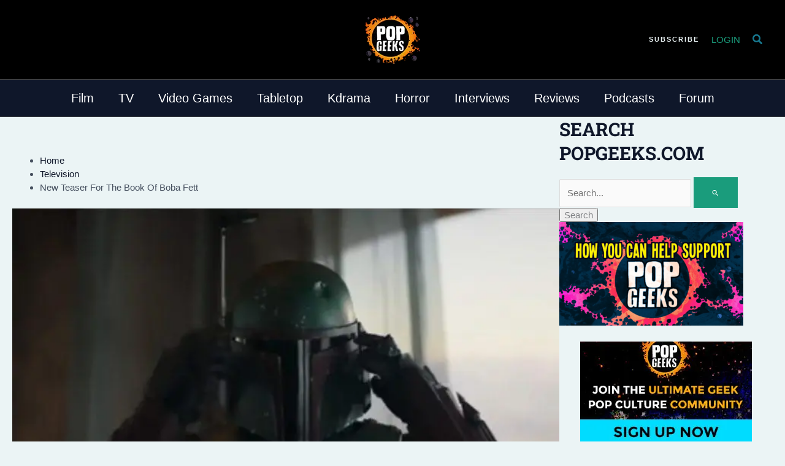

--- FILE ---
content_type: text/html; charset=utf-8
request_url: https://www.youtube-nocookie.com/embed/XCAlNWNbN5c?enablejsapi=1&autoplay=0&cc_load_policy=0&cc_lang_pref=&iv_load_policy=1&loop=0&rel=0&fs=1&playsinline=0&autohide=2&theme=dark&color=red&controls=1&disablekb=0&
body_size: 46681
content:
<!DOCTYPE html><html lang="en" dir="ltr" data-cast-api-enabled="true"><head><meta name="viewport" content="width=device-width, initial-scale=1"><script nonce="t9LltoP5xcaLCAgaz4OpAQ">if ('undefined' == typeof Symbol || 'undefined' == typeof Symbol.iterator) {delete Array.prototype.entries;}</script><style name="www-roboto" nonce="AfK01qCBLoTTVXEGs2aHvg">@font-face{font-family:'Roboto';font-style:normal;font-weight:400;font-stretch:100%;src:url(//fonts.gstatic.com/s/roboto/v48/KFO7CnqEu92Fr1ME7kSn66aGLdTylUAMa3GUBHMdazTgWw.woff2)format('woff2');unicode-range:U+0460-052F,U+1C80-1C8A,U+20B4,U+2DE0-2DFF,U+A640-A69F,U+FE2E-FE2F;}@font-face{font-family:'Roboto';font-style:normal;font-weight:400;font-stretch:100%;src:url(//fonts.gstatic.com/s/roboto/v48/KFO7CnqEu92Fr1ME7kSn66aGLdTylUAMa3iUBHMdazTgWw.woff2)format('woff2');unicode-range:U+0301,U+0400-045F,U+0490-0491,U+04B0-04B1,U+2116;}@font-face{font-family:'Roboto';font-style:normal;font-weight:400;font-stretch:100%;src:url(//fonts.gstatic.com/s/roboto/v48/KFO7CnqEu92Fr1ME7kSn66aGLdTylUAMa3CUBHMdazTgWw.woff2)format('woff2');unicode-range:U+1F00-1FFF;}@font-face{font-family:'Roboto';font-style:normal;font-weight:400;font-stretch:100%;src:url(//fonts.gstatic.com/s/roboto/v48/KFO7CnqEu92Fr1ME7kSn66aGLdTylUAMa3-UBHMdazTgWw.woff2)format('woff2');unicode-range:U+0370-0377,U+037A-037F,U+0384-038A,U+038C,U+038E-03A1,U+03A3-03FF;}@font-face{font-family:'Roboto';font-style:normal;font-weight:400;font-stretch:100%;src:url(//fonts.gstatic.com/s/roboto/v48/KFO7CnqEu92Fr1ME7kSn66aGLdTylUAMawCUBHMdazTgWw.woff2)format('woff2');unicode-range:U+0302-0303,U+0305,U+0307-0308,U+0310,U+0312,U+0315,U+031A,U+0326-0327,U+032C,U+032F-0330,U+0332-0333,U+0338,U+033A,U+0346,U+034D,U+0391-03A1,U+03A3-03A9,U+03B1-03C9,U+03D1,U+03D5-03D6,U+03F0-03F1,U+03F4-03F5,U+2016-2017,U+2034-2038,U+203C,U+2040,U+2043,U+2047,U+2050,U+2057,U+205F,U+2070-2071,U+2074-208E,U+2090-209C,U+20D0-20DC,U+20E1,U+20E5-20EF,U+2100-2112,U+2114-2115,U+2117-2121,U+2123-214F,U+2190,U+2192,U+2194-21AE,U+21B0-21E5,U+21F1-21F2,U+21F4-2211,U+2213-2214,U+2216-22FF,U+2308-230B,U+2310,U+2319,U+231C-2321,U+2336-237A,U+237C,U+2395,U+239B-23B7,U+23D0,U+23DC-23E1,U+2474-2475,U+25AF,U+25B3,U+25B7,U+25BD,U+25C1,U+25CA,U+25CC,U+25FB,U+266D-266F,U+27C0-27FF,U+2900-2AFF,U+2B0E-2B11,U+2B30-2B4C,U+2BFE,U+3030,U+FF5B,U+FF5D,U+1D400-1D7FF,U+1EE00-1EEFF;}@font-face{font-family:'Roboto';font-style:normal;font-weight:400;font-stretch:100%;src:url(//fonts.gstatic.com/s/roboto/v48/KFO7CnqEu92Fr1ME7kSn66aGLdTylUAMaxKUBHMdazTgWw.woff2)format('woff2');unicode-range:U+0001-000C,U+000E-001F,U+007F-009F,U+20DD-20E0,U+20E2-20E4,U+2150-218F,U+2190,U+2192,U+2194-2199,U+21AF,U+21E6-21F0,U+21F3,U+2218-2219,U+2299,U+22C4-22C6,U+2300-243F,U+2440-244A,U+2460-24FF,U+25A0-27BF,U+2800-28FF,U+2921-2922,U+2981,U+29BF,U+29EB,U+2B00-2BFF,U+4DC0-4DFF,U+FFF9-FFFB,U+10140-1018E,U+10190-1019C,U+101A0,U+101D0-101FD,U+102E0-102FB,U+10E60-10E7E,U+1D2C0-1D2D3,U+1D2E0-1D37F,U+1F000-1F0FF,U+1F100-1F1AD,U+1F1E6-1F1FF,U+1F30D-1F30F,U+1F315,U+1F31C,U+1F31E,U+1F320-1F32C,U+1F336,U+1F378,U+1F37D,U+1F382,U+1F393-1F39F,U+1F3A7-1F3A8,U+1F3AC-1F3AF,U+1F3C2,U+1F3C4-1F3C6,U+1F3CA-1F3CE,U+1F3D4-1F3E0,U+1F3ED,U+1F3F1-1F3F3,U+1F3F5-1F3F7,U+1F408,U+1F415,U+1F41F,U+1F426,U+1F43F,U+1F441-1F442,U+1F444,U+1F446-1F449,U+1F44C-1F44E,U+1F453,U+1F46A,U+1F47D,U+1F4A3,U+1F4B0,U+1F4B3,U+1F4B9,U+1F4BB,U+1F4BF,U+1F4C8-1F4CB,U+1F4D6,U+1F4DA,U+1F4DF,U+1F4E3-1F4E6,U+1F4EA-1F4ED,U+1F4F7,U+1F4F9-1F4FB,U+1F4FD-1F4FE,U+1F503,U+1F507-1F50B,U+1F50D,U+1F512-1F513,U+1F53E-1F54A,U+1F54F-1F5FA,U+1F610,U+1F650-1F67F,U+1F687,U+1F68D,U+1F691,U+1F694,U+1F698,U+1F6AD,U+1F6B2,U+1F6B9-1F6BA,U+1F6BC,U+1F6C6-1F6CF,U+1F6D3-1F6D7,U+1F6E0-1F6EA,U+1F6F0-1F6F3,U+1F6F7-1F6FC,U+1F700-1F7FF,U+1F800-1F80B,U+1F810-1F847,U+1F850-1F859,U+1F860-1F887,U+1F890-1F8AD,U+1F8B0-1F8BB,U+1F8C0-1F8C1,U+1F900-1F90B,U+1F93B,U+1F946,U+1F984,U+1F996,U+1F9E9,U+1FA00-1FA6F,U+1FA70-1FA7C,U+1FA80-1FA89,U+1FA8F-1FAC6,U+1FACE-1FADC,U+1FADF-1FAE9,U+1FAF0-1FAF8,U+1FB00-1FBFF;}@font-face{font-family:'Roboto';font-style:normal;font-weight:400;font-stretch:100%;src:url(//fonts.gstatic.com/s/roboto/v48/KFO7CnqEu92Fr1ME7kSn66aGLdTylUAMa3OUBHMdazTgWw.woff2)format('woff2');unicode-range:U+0102-0103,U+0110-0111,U+0128-0129,U+0168-0169,U+01A0-01A1,U+01AF-01B0,U+0300-0301,U+0303-0304,U+0308-0309,U+0323,U+0329,U+1EA0-1EF9,U+20AB;}@font-face{font-family:'Roboto';font-style:normal;font-weight:400;font-stretch:100%;src:url(//fonts.gstatic.com/s/roboto/v48/KFO7CnqEu92Fr1ME7kSn66aGLdTylUAMa3KUBHMdazTgWw.woff2)format('woff2');unicode-range:U+0100-02BA,U+02BD-02C5,U+02C7-02CC,U+02CE-02D7,U+02DD-02FF,U+0304,U+0308,U+0329,U+1D00-1DBF,U+1E00-1E9F,U+1EF2-1EFF,U+2020,U+20A0-20AB,U+20AD-20C0,U+2113,U+2C60-2C7F,U+A720-A7FF;}@font-face{font-family:'Roboto';font-style:normal;font-weight:400;font-stretch:100%;src:url(//fonts.gstatic.com/s/roboto/v48/KFO7CnqEu92Fr1ME7kSn66aGLdTylUAMa3yUBHMdazQ.woff2)format('woff2');unicode-range:U+0000-00FF,U+0131,U+0152-0153,U+02BB-02BC,U+02C6,U+02DA,U+02DC,U+0304,U+0308,U+0329,U+2000-206F,U+20AC,U+2122,U+2191,U+2193,U+2212,U+2215,U+FEFF,U+FFFD;}@font-face{font-family:'Roboto';font-style:normal;font-weight:500;font-stretch:100%;src:url(//fonts.gstatic.com/s/roboto/v48/KFO7CnqEu92Fr1ME7kSn66aGLdTylUAMa3GUBHMdazTgWw.woff2)format('woff2');unicode-range:U+0460-052F,U+1C80-1C8A,U+20B4,U+2DE0-2DFF,U+A640-A69F,U+FE2E-FE2F;}@font-face{font-family:'Roboto';font-style:normal;font-weight:500;font-stretch:100%;src:url(//fonts.gstatic.com/s/roboto/v48/KFO7CnqEu92Fr1ME7kSn66aGLdTylUAMa3iUBHMdazTgWw.woff2)format('woff2');unicode-range:U+0301,U+0400-045F,U+0490-0491,U+04B0-04B1,U+2116;}@font-face{font-family:'Roboto';font-style:normal;font-weight:500;font-stretch:100%;src:url(//fonts.gstatic.com/s/roboto/v48/KFO7CnqEu92Fr1ME7kSn66aGLdTylUAMa3CUBHMdazTgWw.woff2)format('woff2');unicode-range:U+1F00-1FFF;}@font-face{font-family:'Roboto';font-style:normal;font-weight:500;font-stretch:100%;src:url(//fonts.gstatic.com/s/roboto/v48/KFO7CnqEu92Fr1ME7kSn66aGLdTylUAMa3-UBHMdazTgWw.woff2)format('woff2');unicode-range:U+0370-0377,U+037A-037F,U+0384-038A,U+038C,U+038E-03A1,U+03A3-03FF;}@font-face{font-family:'Roboto';font-style:normal;font-weight:500;font-stretch:100%;src:url(//fonts.gstatic.com/s/roboto/v48/KFO7CnqEu92Fr1ME7kSn66aGLdTylUAMawCUBHMdazTgWw.woff2)format('woff2');unicode-range:U+0302-0303,U+0305,U+0307-0308,U+0310,U+0312,U+0315,U+031A,U+0326-0327,U+032C,U+032F-0330,U+0332-0333,U+0338,U+033A,U+0346,U+034D,U+0391-03A1,U+03A3-03A9,U+03B1-03C9,U+03D1,U+03D5-03D6,U+03F0-03F1,U+03F4-03F5,U+2016-2017,U+2034-2038,U+203C,U+2040,U+2043,U+2047,U+2050,U+2057,U+205F,U+2070-2071,U+2074-208E,U+2090-209C,U+20D0-20DC,U+20E1,U+20E5-20EF,U+2100-2112,U+2114-2115,U+2117-2121,U+2123-214F,U+2190,U+2192,U+2194-21AE,U+21B0-21E5,U+21F1-21F2,U+21F4-2211,U+2213-2214,U+2216-22FF,U+2308-230B,U+2310,U+2319,U+231C-2321,U+2336-237A,U+237C,U+2395,U+239B-23B7,U+23D0,U+23DC-23E1,U+2474-2475,U+25AF,U+25B3,U+25B7,U+25BD,U+25C1,U+25CA,U+25CC,U+25FB,U+266D-266F,U+27C0-27FF,U+2900-2AFF,U+2B0E-2B11,U+2B30-2B4C,U+2BFE,U+3030,U+FF5B,U+FF5D,U+1D400-1D7FF,U+1EE00-1EEFF;}@font-face{font-family:'Roboto';font-style:normal;font-weight:500;font-stretch:100%;src:url(//fonts.gstatic.com/s/roboto/v48/KFO7CnqEu92Fr1ME7kSn66aGLdTylUAMaxKUBHMdazTgWw.woff2)format('woff2');unicode-range:U+0001-000C,U+000E-001F,U+007F-009F,U+20DD-20E0,U+20E2-20E4,U+2150-218F,U+2190,U+2192,U+2194-2199,U+21AF,U+21E6-21F0,U+21F3,U+2218-2219,U+2299,U+22C4-22C6,U+2300-243F,U+2440-244A,U+2460-24FF,U+25A0-27BF,U+2800-28FF,U+2921-2922,U+2981,U+29BF,U+29EB,U+2B00-2BFF,U+4DC0-4DFF,U+FFF9-FFFB,U+10140-1018E,U+10190-1019C,U+101A0,U+101D0-101FD,U+102E0-102FB,U+10E60-10E7E,U+1D2C0-1D2D3,U+1D2E0-1D37F,U+1F000-1F0FF,U+1F100-1F1AD,U+1F1E6-1F1FF,U+1F30D-1F30F,U+1F315,U+1F31C,U+1F31E,U+1F320-1F32C,U+1F336,U+1F378,U+1F37D,U+1F382,U+1F393-1F39F,U+1F3A7-1F3A8,U+1F3AC-1F3AF,U+1F3C2,U+1F3C4-1F3C6,U+1F3CA-1F3CE,U+1F3D4-1F3E0,U+1F3ED,U+1F3F1-1F3F3,U+1F3F5-1F3F7,U+1F408,U+1F415,U+1F41F,U+1F426,U+1F43F,U+1F441-1F442,U+1F444,U+1F446-1F449,U+1F44C-1F44E,U+1F453,U+1F46A,U+1F47D,U+1F4A3,U+1F4B0,U+1F4B3,U+1F4B9,U+1F4BB,U+1F4BF,U+1F4C8-1F4CB,U+1F4D6,U+1F4DA,U+1F4DF,U+1F4E3-1F4E6,U+1F4EA-1F4ED,U+1F4F7,U+1F4F9-1F4FB,U+1F4FD-1F4FE,U+1F503,U+1F507-1F50B,U+1F50D,U+1F512-1F513,U+1F53E-1F54A,U+1F54F-1F5FA,U+1F610,U+1F650-1F67F,U+1F687,U+1F68D,U+1F691,U+1F694,U+1F698,U+1F6AD,U+1F6B2,U+1F6B9-1F6BA,U+1F6BC,U+1F6C6-1F6CF,U+1F6D3-1F6D7,U+1F6E0-1F6EA,U+1F6F0-1F6F3,U+1F6F7-1F6FC,U+1F700-1F7FF,U+1F800-1F80B,U+1F810-1F847,U+1F850-1F859,U+1F860-1F887,U+1F890-1F8AD,U+1F8B0-1F8BB,U+1F8C0-1F8C1,U+1F900-1F90B,U+1F93B,U+1F946,U+1F984,U+1F996,U+1F9E9,U+1FA00-1FA6F,U+1FA70-1FA7C,U+1FA80-1FA89,U+1FA8F-1FAC6,U+1FACE-1FADC,U+1FADF-1FAE9,U+1FAF0-1FAF8,U+1FB00-1FBFF;}@font-face{font-family:'Roboto';font-style:normal;font-weight:500;font-stretch:100%;src:url(//fonts.gstatic.com/s/roboto/v48/KFO7CnqEu92Fr1ME7kSn66aGLdTylUAMa3OUBHMdazTgWw.woff2)format('woff2');unicode-range:U+0102-0103,U+0110-0111,U+0128-0129,U+0168-0169,U+01A0-01A1,U+01AF-01B0,U+0300-0301,U+0303-0304,U+0308-0309,U+0323,U+0329,U+1EA0-1EF9,U+20AB;}@font-face{font-family:'Roboto';font-style:normal;font-weight:500;font-stretch:100%;src:url(//fonts.gstatic.com/s/roboto/v48/KFO7CnqEu92Fr1ME7kSn66aGLdTylUAMa3KUBHMdazTgWw.woff2)format('woff2');unicode-range:U+0100-02BA,U+02BD-02C5,U+02C7-02CC,U+02CE-02D7,U+02DD-02FF,U+0304,U+0308,U+0329,U+1D00-1DBF,U+1E00-1E9F,U+1EF2-1EFF,U+2020,U+20A0-20AB,U+20AD-20C0,U+2113,U+2C60-2C7F,U+A720-A7FF;}@font-face{font-family:'Roboto';font-style:normal;font-weight:500;font-stretch:100%;src:url(//fonts.gstatic.com/s/roboto/v48/KFO7CnqEu92Fr1ME7kSn66aGLdTylUAMa3yUBHMdazQ.woff2)format('woff2');unicode-range:U+0000-00FF,U+0131,U+0152-0153,U+02BB-02BC,U+02C6,U+02DA,U+02DC,U+0304,U+0308,U+0329,U+2000-206F,U+20AC,U+2122,U+2191,U+2193,U+2212,U+2215,U+FEFF,U+FFFD;}</style><script name="www-roboto" nonce="t9LltoP5xcaLCAgaz4OpAQ">if (document.fonts && document.fonts.load) {document.fonts.load("400 10pt Roboto", "E"); document.fonts.load("500 10pt Roboto", "E");}</script><link rel="stylesheet" href="/s/player/b95b0e7a/www-player.css" name="www-player" nonce="AfK01qCBLoTTVXEGs2aHvg"><style nonce="AfK01qCBLoTTVXEGs2aHvg">html {overflow: hidden;}body {font: 12px Roboto, Arial, sans-serif; background-color: #000; color: #fff; height: 100%; width: 100%; overflow: hidden; position: absolute; margin: 0; padding: 0;}#player {width: 100%; height: 100%;}h1 {text-align: center; color: #fff;}h3 {margin-top: 6px; margin-bottom: 3px;}.player-unavailable {position: absolute; top: 0; left: 0; right: 0; bottom: 0; padding: 25px; font-size: 13px; background: url(/img/meh7.png) 50% 65% no-repeat;}.player-unavailable .message {text-align: left; margin: 0 -5px 15px; padding: 0 5px 14px; border-bottom: 1px solid #888; font-size: 19px; font-weight: normal;}.player-unavailable a {color: #167ac6; text-decoration: none;}</style><script nonce="t9LltoP5xcaLCAgaz4OpAQ">var ytcsi={gt:function(n){n=(n||"")+"data_";return ytcsi[n]||(ytcsi[n]={tick:{},info:{},gel:{preLoggedGelInfos:[]}})},now:window.performance&&window.performance.timing&&window.performance.now&&window.performance.timing.navigationStart?function(){return window.performance.timing.navigationStart+window.performance.now()}:function(){return(new Date).getTime()},tick:function(l,t,n){var ticks=ytcsi.gt(n).tick;var v=t||ytcsi.now();if(ticks[l]){ticks["_"+l]=ticks["_"+l]||[ticks[l]];ticks["_"+l].push(v)}ticks[l]=
v},info:function(k,v,n){ytcsi.gt(n).info[k]=v},infoGel:function(p,n){ytcsi.gt(n).gel.preLoggedGelInfos.push(p)},setStart:function(t,n){ytcsi.tick("_start",t,n)}};
(function(w,d){function isGecko(){if(!w.navigator)return false;try{if(w.navigator.userAgentData&&w.navigator.userAgentData.brands&&w.navigator.userAgentData.brands.length){var brands=w.navigator.userAgentData.brands;var i=0;for(;i<brands.length;i++)if(brands[i]&&brands[i].brand==="Firefox")return true;return false}}catch(e){setTimeout(function(){throw e;})}if(!w.navigator.userAgent)return false;var ua=w.navigator.userAgent;return ua.indexOf("Gecko")>0&&ua.toLowerCase().indexOf("webkit")<0&&ua.indexOf("Edge")<
0&&ua.indexOf("Trident")<0&&ua.indexOf("MSIE")<0}ytcsi.setStart(w.performance?w.performance.timing.responseStart:null);var isPrerender=(d.visibilityState||d.webkitVisibilityState)=="prerender";var vName=!d.visibilityState&&d.webkitVisibilityState?"webkitvisibilitychange":"visibilitychange";if(isPrerender){var startTick=function(){ytcsi.setStart();d.removeEventListener(vName,startTick)};d.addEventListener(vName,startTick,false)}if(d.addEventListener)d.addEventListener(vName,function(){ytcsi.tick("vc")},
false);if(isGecko()){var isHidden=(d.visibilityState||d.webkitVisibilityState)=="hidden";if(isHidden)ytcsi.tick("vc")}var slt=function(el,t){setTimeout(function(){var n=ytcsi.now();el.loadTime=n;if(el.slt)el.slt()},t)};w.__ytRIL=function(el){if(!el.getAttribute("data-thumb"))if(w.requestAnimationFrame)w.requestAnimationFrame(function(){slt(el,0)});else slt(el,16)}})(window,document);
</script><script nonce="t9LltoP5xcaLCAgaz4OpAQ">var ytcfg={d:function(){return window.yt&&yt.config_||ytcfg.data_||(ytcfg.data_={})},get:function(k,o){return k in ytcfg.d()?ytcfg.d()[k]:o},set:function(){var a=arguments;if(a.length>1)ytcfg.d()[a[0]]=a[1];else{var k;for(k in a[0])ytcfg.d()[k]=a[0][k]}}};
ytcfg.set({"CLIENT_CANARY_STATE":"none","DEVICE":"cbr\u003dChrome\u0026cbrand\u003dapple\u0026cbrver\u003d131.0.0.0\u0026ceng\u003dWebKit\u0026cengver\u003d537.36\u0026cos\u003dMacintosh\u0026cosver\u003d10_15_7\u0026cplatform\u003dDESKTOP","EVENT_ID":"0A1sabbqL6-OmLEPr52L8A8","EXPERIMENT_FLAGS":{"ab_det_apm":true,"ab_det_el_h":true,"ab_det_em_inj":true,"ab_fk_sk_cl":true,"ab_l_sig_st":true,"ab_l_sig_st_e":true,"action_companion_center_align_description":true,"allow_skip_networkless":true,"always_send_and_write":true,"att_web_record_metrics":true,"attmusi":true,"c3_enable_button_impression_logging":true,"c3_watch_page_component":true,"cancel_pending_navs":true,"clean_up_manual_attribution_header":true,"config_age_report_killswitch":true,"cow_optimize_idom_compat":true,"csi_config_handling_infra":true,"csi_on_gel":true,"delhi_mweb_colorful_sd":true,"delhi_mweb_colorful_sd_v2":true,"deprecate_csi_has_info":true,"deprecate_pair_servlet_enabled":true,"desktop_sparkles_light_cta_button":true,"disable_cached_masthead_data":true,"disable_child_node_auto_formatted_strings":true,"disable_enf_isd":true,"disable_log_to_visitor_layer":true,"disable_pacf_logging_for_memory_limited_tv":true,"embeds_enable_eid_enforcement_for_youtube":true,"embeds_enable_info_panel_dismissal":true,"embeds_enable_pfp_always_unbranded":true,"embeds_muted_autoplay_sound_fix":true,"embeds_serve_es6_client":true,"embeds_web_nwl_disable_nocookie":true,"embeds_web_updated_shorts_definition_fix":true,"enable_active_view_display_ad_renderer_web_home":true,"enable_ad_disclosure_banner_a11y_fix":true,"enable_chips_shelf_view_model_fully_reactive":true,"enable_client_creator_goal_ticker_bar_revamp":true,"enable_client_only_wiz_direct_reactions":true,"enable_client_sli_logging":true,"enable_client_streamz_web":true,"enable_client_ve_spec":true,"enable_cloud_save_error_popup_after_retry":true,"enable_cookie_reissue_iframe":true,"enable_dai_sdf_h5_preroll":true,"enable_datasync_id_header_in_web_vss_pings":true,"enable_default_mono_cta_migration_web_client":true,"enable_dma_post_enforcement":true,"enable_docked_chat_messages":true,"enable_entity_store_from_dependency_injection":true,"enable_inline_muted_playback_on_web_search":true,"enable_inline_muted_playback_on_web_search_for_vdc":true,"enable_inline_muted_playback_on_web_search_for_vdcb":true,"enable_is_mini_app_page_active_bugfix":true,"enable_live_overlay_feed_in_live_chat":true,"enable_logging_first_user_action_after_game_ready":true,"enable_ltc_param_fetch_from_innertube":true,"enable_masthead_mweb_padding_fix":true,"enable_menu_renderer_button_in_mweb_hclr":true,"enable_mini_app_command_handler_mweb_fix":true,"enable_mini_app_iframe_loaded_logging":true,"enable_mini_guide_downloads_item":true,"enable_mixed_direction_formatted_strings":true,"enable_mweb_livestream_ui_update":true,"enable_mweb_new_caption_language_picker":true,"enable_names_handles_account_switcher":true,"enable_network_request_logging_on_game_events":true,"enable_new_paid_product_placement":true,"enable_obtaining_ppn_query_param":true,"enable_open_in_new_tab_icon_for_short_dr_for_desktop_search":true,"enable_open_yt_content":true,"enable_origin_query_parameter_bugfix":true,"enable_pause_ads_on_ytv_html5":true,"enable_payments_purchase_manager":true,"enable_pdp_icon_prefetch":true,"enable_pl_r_si_fa":true,"enable_place_pivot_url":true,"enable_playable_a11y_label_with_badge_text":true,"enable_pv_screen_modern_text":true,"enable_removing_navbar_title_on_hashtag_page_mweb":true,"enable_resetting_scroll_position_on_flow_change":true,"enable_rta_manager":true,"enable_sdf_companion_h5":true,"enable_sdf_dai_h5_midroll":true,"enable_sdf_h5_endemic_mid_post_roll":true,"enable_sdf_on_h5_unplugged_vod_midroll":true,"enable_sdf_shorts_player_bytes_h5":true,"enable_sdk_performance_network_logging":true,"enable_sending_unwrapped_game_audio_as_serialized_metadata":true,"enable_sfv_effect_pivot_url":true,"enable_shorts_new_carousel":true,"enable_skip_ad_guidance_prompt":true,"enable_skippable_ads_for_unplugged_ad_pod":true,"enable_smearing_expansion_dai":true,"enable_third_party_info":true,"enable_time_out_messages":true,"enable_timeline_view_modern_transcript_fe":true,"enable_video_display_compact_button_group_for_desktop_search":true,"enable_watch_next_pause_autoplay_lact":true,"enable_web_home_top_landscape_image_layout_level_click":true,"enable_web_tiered_gel":true,"enable_window_constrained_buy_flow_dialog":true,"enable_wiz_queue_effect_and_on_init_initial_runs":true,"enable_ypc_spinners":true,"enable_yt_ata_iframe_authuser":true,"export_networkless_options":true,"export_player_version_to_ytconfig":true,"fill_single_video_with_notify_to_lasr":true,"fix_ad_miniplayer_controls_rendering":true,"fix_ads_tracking_for_swf_config_deprecation_mweb":true,"h5_companion_enable_adcpn_macro_substitution_for_click_pings":true,"h5_inplayer_enable_adcpn_macro_substitution_for_click_pings":true,"h5_reset_cache_and_filter_before_update_masthead":true,"hide_channel_creation_title_for_mweb":true,"high_ccv_client_side_caching_h5":true,"html5_log_trigger_events_with_debug_data":true,"html5_ssdai_enable_media_end_cue_range":true,"il_attach_cache_limit":true,"il_use_view_model_logging_context":true,"is_browser_support_for_webcam_streaming":true,"json_condensed_response":true,"kev_adb_pg":true,"kevlar_gel_error_routing":true,"kevlar_watch_cinematics":true,"live_chat_enable_controller_extraction":true,"live_chat_enable_rta_manager":true,"live_chat_increased_min_height":true,"log_click_with_layer_from_element_in_command_handler":true,"log_errors_through_nwl_on_retry":true,"mdx_enable_privacy_disclosure_ui":true,"mdx_load_cast_api_bootstrap_script":true,"medium_progress_bar_modification":true,"migrate_remaining_web_ad_badges_to_innertube":true,"mobile_account_menu_refresh":true,"mweb_a11y_enable_player_controls_invisible_toggle":true,"mweb_account_linking_noapp":true,"mweb_after_render_to_scheduler":true,"mweb_allow_modern_search_suggest_behavior":true,"mweb_animated_actions":true,"mweb_app_upsell_button_direct_to_app":true,"mweb_big_progress_bar":true,"mweb_c3_disable_carve_out":true,"mweb_c3_disable_carve_out_keep_external_links":true,"mweb_c3_enable_adaptive_signals":true,"mweb_c3_endscreen":true,"mweb_c3_endscreen_v2":true,"mweb_c3_library_page_enable_recent_shelf":true,"mweb_c3_remove_web_navigation_endpoint_data":true,"mweb_c3_use_canonical_from_player_response":true,"mweb_cinematic_watch":true,"mweb_command_handler":true,"mweb_delay_watch_initial_data":true,"mweb_disable_searchbar_scroll":true,"mweb_enable_fine_scrubbing_for_recs":true,"mweb_enable_keto_batch_player_fullscreen":true,"mweb_enable_keto_batch_player_progress_bar":true,"mweb_enable_keto_batch_player_tooltips":true,"mweb_enable_lockup_view_model_for_ucp":true,"mweb_enable_more_drawer":true,"mweb_enable_optional_fullscreen_landscape_locking":true,"mweb_enable_overlay_touch_manager":true,"mweb_enable_premium_carve_out_fix":true,"mweb_enable_refresh_detection":true,"mweb_enable_search_imp":true,"mweb_enable_sequence_signal":true,"mweb_enable_shorts_pivot_button":true,"mweb_enable_shorts_video_preload":true,"mweb_enable_skippables_on_jio_phone":true,"mweb_enable_storyboards":true,"mweb_enable_two_line_title_on_shorts":true,"mweb_enable_varispeed_controller":true,"mweb_enable_warm_channel_requests":true,"mweb_enable_watch_feed_infinite_scroll":true,"mweb_enable_wrapped_unplugged_pause_membership_dialog_renderer":true,"mweb_filter_video_format_in_webfe":true,"mweb_fix_livestream_seeking":true,"mweb_fix_monitor_visibility_after_render":true,"mweb_fix_section_list_continuation_item_renderers":true,"mweb_force_ios_fallback_to_native_control":true,"mweb_fp_auto_fullscreen":true,"mweb_fullscreen_controls":true,"mweb_fullscreen_controls_action_buttons":true,"mweb_fullscreen_watch_system":true,"mweb_home_reactive_shorts":true,"mweb_innertube_search_command":true,"mweb_kaios_enable_autoplay_switch_view_model":true,"mweb_lang_in_html":true,"mweb_like_button_synced_with_entities":true,"mweb_logo_use_home_page_ve":true,"mweb_module_decoration":true,"mweb_native_control_in_faux_fullscreen_shared":true,"mweb_panel_container_inert":true,"mweb_player_control_on_hover":true,"mweb_player_delhi_dtts":true,"mweb_player_settings_use_bottom_sheet":true,"mweb_player_show_previous_next_buttons_in_playlist":true,"mweb_player_skip_no_op_state_changes":true,"mweb_player_user_select_none":true,"mweb_playlist_engagement_panel":true,"mweb_progress_bar_seek_on_mouse_click":true,"mweb_pull_2_full":true,"mweb_pull_2_full_enable_touch_handlers":true,"mweb_schedule_warm_watch_response":true,"mweb_searchbox_legacy_navigation":true,"mweb_see_fewer_shorts":true,"mweb_sheets_ui_refresh":true,"mweb_shorts_comments_panel_id_change":true,"mweb_shorts_early_continuation":true,"mweb_show_ios_smart_banner":true,"mweb_use_server_url_on_startup":true,"mweb_watch_captions_enable_auto_translate":true,"mweb_watch_captions_set_default_size":true,"mweb_watch_stop_scheduler_on_player_response":true,"mweb_watchfeed_big_thumbnails":true,"mweb_yt_searchbox":true,"networkless_logging":true,"no_client_ve_attach_unless_shown":true,"nwl_send_from_memory_when_online":true,"pageid_as_header_web":true,"playback_settings_use_switch_menu":true,"player_controls_autonav_fix":true,"player_controls_skip_double_signal_update":true,"polymer_bad_build_labels":true,"polymer_verifiy_app_state":true,"qoe_send_and_write":true,"remove_chevron_from_ad_disclosure_banner_h5":true,"remove_masthead_channel_banner_on_refresh":true,"remove_slot_id_exited_trigger_for_dai_in_player_slot_expire":true,"replace_client_url_parsing_with_server_signal":true,"service_worker_enabled":true,"service_worker_push_enabled":true,"service_worker_push_home_page_prompt":true,"service_worker_push_watch_page_prompt":true,"shell_load_gcf":true,"shorten_initial_gel_batch_timeout":true,"should_use_yt_voice_endpoint_in_kaios":true,"skip_invalid_ytcsi_ticks":true,"skip_setting_info_in_csi_data_object":true,"smarter_ve_dedupping":true,"speedmaster_no_seek":true,"start_client_gcf_mweb":true,"stop_handling_click_for_non_rendering_overlay_layout":true,"suppress_error_204_logging":true,"synced_panel_scrolling_controller":true,"use_event_time_ms_header":true,"use_fifo_for_networkless":true,"use_player_abuse_bg_library":true,"use_request_time_ms_header":true,"use_session_based_sampling":true,"use_thumbnail_overlay_time_status_renderer_for_live_badge":true,"use_ts_visibilitylogger":true,"vss_final_ping_send_and_write":true,"vss_playback_use_send_and_write":true,"web_adaptive_repeat_ase":true,"web_always_load_chat_support":true,"web_animated_like":true,"web_api_url":true,"web_autonav_allow_off_by_default":true,"web_button_vm_refactor_disabled":true,"web_c3_log_app_init_finish":true,"web_csi_action_sampling_enabled":true,"web_dedupe_ve_grafting":true,"web_disable_backdrop_filter":true,"web_enable_ab_rsp_cl":true,"web_enable_course_icon_update":true,"web_enable_error_204":true,"web_enable_horizontal_video_attributes_section":true,"web_fix_segmented_like_dislike_undefined":true,"web_gcf_hashes_innertube":true,"web_gel_timeout_cap":true,"web_metadata_carousel_elref_bugfix":true,"web_parent_target_for_sheets":true,"web_persist_server_autonav_state_on_client":true,"web_playback_associated_log_ctt":true,"web_playback_associated_ve":true,"web_prefetch_preload_video":true,"web_progress_bar_draggable":true,"web_resizable_advertiser_banner_on_masthead_safari_fix":true,"web_scheduler_auto_init":true,"web_shorts_just_watched_on_channel_and_pivot_study":true,"web_shorts_just_watched_overlay":true,"web_shorts_pivot_button_view_model_reactive":true,"web_update_panel_visibility_logging_fix":true,"web_video_attribute_view_model_a11y_fix":true,"web_watch_controls_state_signals":true,"web_wiz_attributed_string":true,"web_yt_config_context":true,"webfe_mweb_watch_microdata":true,"webfe_watch_shorts_canonical_url_fix":true,"webpo_exit_on_net_err":true,"wiz_diff_overwritable":true,"wiz_memoize_stamper_items":true,"woffle_used_state_report":true,"wpo_gel_strz":true,"ytcp_paper_tooltip_use_scoped_owner_root":true,"ytidb_clear_embedded_player":true,"H5_async_logging_delay_ms":30000.0,"attention_logging_scroll_throttle":500.0,"autoplay_pause_by_lact_sampling_fraction":0.0,"cinematic_watch_effect_opacity":0.4,"log_window_onerror_fraction":0.1,"speedmaster_playback_rate":2.0,"tv_pacf_logging_sample_rate":0.01,"web_attention_logging_scroll_throttle":500.0,"web_load_prediction_threshold":0.1,"web_navigation_prediction_threshold":0.1,"web_pbj_log_warning_rate":0.0,"web_system_health_fraction":0.01,"ytidb_transaction_ended_event_rate_limit":0.02,"active_time_update_interval_ms":10000,"att_init_delay":500,"autoplay_pause_by_lact_sec":0,"botguard_async_snapshot_timeout_ms":3000,"check_navigator_accuracy_timeout_ms":0,"cinematic_watch_css_filter_blur_strength":40,"cinematic_watch_fade_out_duration":500,"close_webview_delay_ms":100,"cloud_save_game_data_rate_limit_ms":3000,"compression_disable_point":10,"custom_active_view_tos_timeout_ms":3600000,"embeds_widget_poll_interval_ms":0,"gel_min_batch_size":3,"gel_queue_timeout_max_ms":60000,"get_async_timeout_ms":60000,"hide_cta_for_home_web_video_ads_animate_in_time":2,"html5_byterate_soft_cap":0,"initial_gel_batch_timeout":2000,"max_body_size_to_compress":500000,"max_prefetch_window_sec_for_livestream_optimization":10,"min_prefetch_offset_sec_for_livestream_optimization":20,"mini_app_container_iframe_src_update_delay_ms":0,"multiple_preview_news_duration_time":11000,"mweb_c3_toast_duration_ms":5000,"mweb_deep_link_fallback_timeout_ms":10000,"mweb_delay_response_received_actions":100,"mweb_fp_dpad_rate_limit_ms":0,"mweb_fp_dpad_watch_title_clamp_lines":0,"mweb_history_manager_cache_size":100,"mweb_ios_fullscreen_playback_transition_delay_ms":500,"mweb_ios_fullscreen_system_pause_epilson_ms":0,"mweb_override_response_store_expiration_ms":0,"mweb_shorts_early_continuation_trigger_threshold":4,"mweb_w2w_max_age_seconds":0,"mweb_watch_captions_default_size":2,"neon_dark_launch_gradient_count":0,"network_polling_interval":30000,"play_click_interval_ms":30000,"play_ping_interval_ms":10000,"prefetch_comments_ms_after_video":0,"send_config_hash_timer":0,"service_worker_push_logged_out_prompt_watches":-1,"service_worker_push_prompt_cap":-1,"service_worker_push_prompt_delay_microseconds":3888000000000,"show_mini_app_ad_frequency_cap_ms":300000,"slow_compressions_before_abandon_count":4,"speedmaster_cancellation_movement_dp":10,"speedmaster_touch_activation_ms":500,"web_attention_logging_throttle":500,"web_foreground_heartbeat_interval_ms":28000,"web_gel_debounce_ms":10000,"web_logging_max_batch":100,"web_max_tracing_events":50,"web_tracing_session_replay":0,"wil_icon_max_concurrent_fetches":9999,"ytidb_remake_db_retries":3,"ytidb_reopen_db_retries":3,"WebClientReleaseProcessCritical__youtube_embeds_client_version_override":"","WebClientReleaseProcessCritical__youtube_embeds_web_client_version_override":"","WebClientReleaseProcessCritical__youtube_mweb_client_version_override":"","debug_forced_internalcountrycode":"","embeds_web_synth_ch_headers_banned_urls_regex":"","enable_web_media_service":"DISABLED","il_payload_scraping":"","live_chat_unicode_emoji_json_url":"https://www.gstatic.com/youtube/img/emojis/emojis-svg-9.json","mweb_deep_link_feature_tag_suffix":"11268432","mweb_enable_shorts_innertube_player_prefetch_trigger":"NONE","mweb_fp_dpad":"home,search,browse,channel,create_channel,experiments,settings,trending,oops,404,paid_memberships,sponsorship,premium,shorts","mweb_fp_dpad_linear_navigation":"","mweb_fp_dpad_linear_navigation_visitor":"","mweb_fp_dpad_visitor":"","mweb_preload_video_by_player_vars":"","mweb_sign_in_button_style":"STYLE_SUGGESTIVE_AVATAR","place_pivot_triggering_container_alternate":"","place_pivot_triggering_counterfactual_container_alternate":"","search_ui_mweb_searchbar_restyle":"DEFAULT","service_worker_push_force_notification_prompt_tag":"1","service_worker_scope":"/","suggest_exp_str":"","web_client_version_override":"","kevlar_command_handler_command_banlist":[],"mini_app_ids_without_game_ready":["UgkxHHtsak1SC8mRGHMZewc4HzeAY3yhPPmJ","Ugkx7OgzFqE6z_5Mtf4YsotGfQNII1DF_RBm"],"web_op_signal_type_banlist":[],"web_tracing_enabled_spans":["event","command"]},"GAPI_HINT_PARAMS":"m;/_/scs/abc-static/_/js/k\u003dgapi.gapi.en.FZb77tO2YW4.O/d\u003d1/rs\u003dAHpOoo8lqavmo6ayfVxZovyDiP6g3TOVSQ/m\u003d__features__","GAPI_HOST":"https://apis.google.com","GAPI_LOCALE":"en_US","GL":"US","HL":"en","HTML_DIR":"ltr","HTML_LANG":"en","INNERTUBE_API_KEY":"AIzaSyAO_FJ2SlqU8Q4STEHLGCilw_Y9_11qcW8","INNERTUBE_API_VERSION":"v1","INNERTUBE_CLIENT_NAME":"WEB_EMBEDDED_PLAYER","INNERTUBE_CLIENT_VERSION":"1.20260116.01.00","INNERTUBE_CONTEXT":{"client":{"hl":"en","gl":"US","remoteHost":"18.218.109.186","deviceMake":"Apple","deviceModel":"","visitorData":"CgtoLUlXQzdNdVpYRSjQm7DLBjIKCgJVUxIEGgAgGg%3D%3D","userAgent":"Mozilla/5.0 (Macintosh; Intel Mac OS X 10_15_7) AppleWebKit/537.36 (KHTML, like Gecko) Chrome/131.0.0.0 Safari/537.36; ClaudeBot/1.0; +claudebot@anthropic.com),gzip(gfe)","clientName":"WEB_EMBEDDED_PLAYER","clientVersion":"1.20260116.01.00","osName":"Macintosh","osVersion":"10_15_7","originalUrl":"https://www.youtube-nocookie.com/embed/XCAlNWNbN5c?enablejsapi\u003d1\u0026autoplay\u003d0\u0026cc_load_policy\u003d0\u0026cc_lang_pref\u0026iv_load_policy\u003d1\u0026loop\u003d0\u0026rel\u003d0\u0026fs\u003d1\u0026playsinline\u003d0\u0026autohide\u003d2\u0026theme\u003ddark\u0026color\u003dred\u0026controls\u003d1\u0026disablekb\u003d0\u0026","platform":"DESKTOP","clientFormFactor":"UNKNOWN_FORM_FACTOR","configInfo":{"appInstallData":"[base64]"},"userInterfaceTheme":"USER_INTERFACE_THEME_DARK","browserName":"Chrome","browserVersion":"131.0.0.0","acceptHeader":"text/html,application/xhtml+xml,application/xml;q\u003d0.9,image/webp,image/apng,*/*;q\u003d0.8,application/signed-exchange;v\u003db3;q\u003d0.9","deviceExperimentId":"ChxOelU1TmpRMk1UZzJNREk1TURjeE16ZzFNUT09ENCbsMsGGNCbsMsG","rolloutToken":"CJnY77bt6ID3LRDtobyu0JOSAxjtobyu0JOSAw%3D%3D"},"user":{"lockedSafetyMode":false},"request":{"useSsl":true},"clickTracking":{"clickTrackingParams":"IhMItpK8rtCTkgMVLwcmAB2vzgL+"},"thirdParty":{"embeddedPlayerContext":{"embeddedPlayerEncryptedContext":"AD5ZzFRsyjRJBnLVAHmf9WgocP8ngAVTkUfkrQCD53dQLAbMteNjfF6BIsxKhQ1HI8PqGoZR5vdyS4bcNq04wMRvC4T6cuqOccuVryjRj-8UeikxMZlwYlouCSO5tLM","ancestorOriginsSupported":false}}},"INNERTUBE_CONTEXT_CLIENT_NAME":56,"INNERTUBE_CONTEXT_CLIENT_VERSION":"1.20260116.01.00","INNERTUBE_CONTEXT_GL":"US","INNERTUBE_CONTEXT_HL":"en","LATEST_ECATCHER_SERVICE_TRACKING_PARAMS":{"client.name":"WEB_EMBEDDED_PLAYER","client.jsfeat":"2021"},"LOGGED_IN":false,"PAGE_BUILD_LABEL":"youtube.embeds.web_20260116_01_RC00","PAGE_CL":856990104,"SERVER_NAME":"WebFE","VISITOR_DATA":"CgtoLUlXQzdNdVpYRSjQm7DLBjIKCgJVUxIEGgAgGg%3D%3D","WEB_PLAYER_CONTEXT_CONFIGS":{"WEB_PLAYER_CONTEXT_CONFIG_ID_EMBEDDED_PLAYER":{"rootElementId":"movie_player","jsUrl":"/s/player/b95b0e7a/player_ias.vflset/en_US/base.js","cssUrl":"/s/player/b95b0e7a/www-player.css","contextId":"WEB_PLAYER_CONTEXT_CONFIG_ID_EMBEDDED_PLAYER","eventLabel":"embedded","contentRegion":"US","hl":"en_US","hostLanguage":"en","innertubeApiKey":"AIzaSyAO_FJ2SlqU8Q4STEHLGCilw_Y9_11qcW8","innertubeApiVersion":"v1","innertubeContextClientVersion":"1.20260116.01.00","controlsType":1,"disableKeyboardControls":false,"disableRelatedVideos":true,"annotationsLoadPolicy":1,"device":{"brand":"apple","model":"","browser":"Chrome","browserVersion":"131.0.0.0","os":"Macintosh","osVersion":"10_15_7","platform":"DESKTOP","interfaceName":"WEB_EMBEDDED_PLAYER","interfaceVersion":"1.20260116.01.00"},"serializedExperimentIds":"24004644,51010235,51063643,51098299,51204329,51222973,51340662,51349914,51353393,51366423,51389629,51404808,51404810,51425032,51484222,51490331,51500051,51505436,51530495,51534669,51560386,51565116,51566373,51578632,51583568,51583821,51585555,51586115,51605258,51605395,51609829,51611457,51615066,51620866,51621065,51622845,51632249,51634269,51637029,51638271,51638932,51648336,51656216,51666850,51672162,51681662,51683502,51684301,51684306,51691589,51693510,51696107,51696619,51697032,51700777,51704637,51705183,51705185,51707620,51708695,51709242,51711227,51711298,51712601,51713237,51714463,51717474,51719410,51719628,51726312,51735450,51737134,51738919,51740459,51741220,51742829,51742876,51744563","serializedExperimentFlags":"H5_async_logging_delay_ms\u003d30000.0\u0026PlayerWeb__h5_enable_advisory_rating_restrictions\u003dtrue\u0026a11y_h5_associate_survey_question\u003dtrue\u0026ab_det_apm\u003dtrue\u0026ab_det_el_h\u003dtrue\u0026ab_det_em_inj\u003dtrue\u0026ab_fk_sk_cl\u003dtrue\u0026ab_l_sig_st\u003dtrue\u0026ab_l_sig_st_e\u003dtrue\u0026action_companion_center_align_description\u003dtrue\u0026ad_pod_disable_companion_persist_ads_quality\u003dtrue\u0026add_stmp_logs_for_voice_boost\u003dtrue\u0026allow_autohide_on_paused_videos\u003dtrue\u0026allow_drm_override\u003dtrue\u0026allow_live_autoplay\u003dtrue\u0026allow_poltergust_autoplay\u003dtrue\u0026allow_skip_networkless\u003dtrue\u0026allow_vp9_1080p_mq_enc\u003dtrue\u0026always_cache_redirect_endpoint\u003dtrue\u0026always_send_and_write\u003dtrue\u0026annotation_module_vast_cards_load_logging_fraction\u003d0.0\u0026assign_drm_family_by_format\u003dtrue\u0026att_web_record_metrics\u003dtrue\u0026attention_logging_scroll_throttle\u003d500.0\u0026attmusi\u003dtrue\u0026autoplay_time\u003d10000\u0026autoplay_time_for_fullscreen\u003d-1\u0026autoplay_time_for_music_content\u003d-1\u0026bg_vm_reinit_threshold\u003d7200000\u0026blocked_packages_for_sps\u003d[]\u0026botguard_async_snapshot_timeout_ms\u003d3000\u0026captions_url_add_ei\u003dtrue\u0026check_navigator_accuracy_timeout_ms\u003d0\u0026clean_up_manual_attribution_header\u003dtrue\u0026compression_disable_point\u003d10\u0026cow_optimize_idom_compat\u003dtrue\u0026csi_config_handling_infra\u003dtrue\u0026csi_on_gel\u003dtrue\u0026custom_active_view_tos_timeout_ms\u003d3600000\u0026dash_manifest_version\u003d5\u0026debug_bandaid_hostname\u003d\u0026debug_bandaid_port\u003d0\u0026debug_sherlog_username\u003d\u0026delhi_modern_player_default_thumbnail_percentage\u003d0.0\u0026delhi_modern_player_faster_autohide_delay_ms\u003d2000\u0026delhi_modern_player_pause_thumbnail_percentage\u003d0.6\u0026delhi_modern_web_player_blending_mode\u003d\u0026delhi_modern_web_player_disable_frosted_glass\u003dtrue\u0026delhi_modern_web_player_horizontal_volume_controls\u003dtrue\u0026delhi_modern_web_player_lhs_volume_controls\u003dtrue\u0026delhi_modern_web_player_responsive_compact_controls_threshold\u003d0\u0026deprecate_22\u003dtrue\u0026deprecate_csi_has_info\u003dtrue\u0026deprecate_delay_ping\u003dtrue\u0026deprecate_pair_servlet_enabled\u003dtrue\u0026desktop_sparkles_light_cta_button\u003dtrue\u0026disable_av1_setting\u003dtrue\u0026disable_branding_context\u003dtrue\u0026disable_cached_masthead_data\u003dtrue\u0026disable_channel_id_check_for_suspended_channels\u003dtrue\u0026disable_child_node_auto_formatted_strings\u003dtrue\u0026disable_enf_isd\u003dtrue\u0026disable_lifa_for_supex_users\u003dtrue\u0026disable_log_to_visitor_layer\u003dtrue\u0026disable_mdx_connection_in_mdx_module_for_music_web\u003dtrue\u0026disable_pacf_logging_for_memory_limited_tv\u003dtrue\u0026disable_reduced_fullscreen_autoplay_countdown_for_minors\u003dtrue\u0026disable_reel_item_watch_format_filtering\u003dtrue\u0026disable_threegpp_progressive_formats\u003dtrue\u0026disable_touch_events_on_skip_button\u003dtrue\u0026edge_encryption_fill_primary_key_version\u003dtrue\u0026embeds_enable_info_panel_dismissal\u003dtrue\u0026embeds_enable_move_set_center_crop_to_public\u003dtrue\u0026embeds_enable_per_video_embed_config\u003dtrue\u0026embeds_enable_pfp_always_unbranded\u003dtrue\u0026embeds_web_lite_mode\u003d1\u0026embeds_web_nwl_disable_nocookie\u003dtrue\u0026embeds_web_synth_ch_headers_banned_urls_regex\u003d\u0026enable_active_view_display_ad_renderer_web_home\u003dtrue\u0026enable_active_view_lr_shorts_video\u003dtrue\u0026enable_active_view_web_shorts_video\u003dtrue\u0026enable_ad_cpn_macro_substitution_for_click_pings\u003dtrue\u0026enable_ad_disclosure_banner_a11y_fix\u003dtrue\u0026enable_app_promo_endcap_eml_on_tablet\u003dtrue\u0026enable_batched_cross_device_pings_in_gel_fanout\u003dtrue\u0026enable_cast_for_web_unplugged\u003dtrue\u0026enable_cast_on_music_web\u003dtrue\u0026enable_cipher_for_manifest_urls\u003dtrue\u0026enable_cleanup_masthead_autoplay_hack_fix\u003dtrue\u0026enable_client_creator_goal_ticker_bar_revamp\u003dtrue\u0026enable_client_only_wiz_direct_reactions\u003dtrue\u0026enable_client_page_id_header_for_first_party_pings\u003dtrue\u0026enable_client_sli_logging\u003dtrue\u0026enable_client_ve_spec\u003dtrue\u0026enable_cookie_reissue_iframe\u003dtrue\u0026enable_cta_banner_on_unplugged_lr\u003dtrue\u0026enable_custom_playhead_parsing\u003dtrue\u0026enable_dai_sdf_h5_preroll\u003dtrue\u0026enable_datasync_id_header_in_web_vss_pings\u003dtrue\u0026enable_default_mono_cta_migration_web_client\u003dtrue\u0026enable_dsa_ad_badge_for_action_endcap_on_android\u003dtrue\u0026enable_dsa_ad_badge_for_action_endcap_on_ios\u003dtrue\u0026enable_entity_store_from_dependency_injection\u003dtrue\u0026enable_error_corrections_infocard_web_client\u003dtrue\u0026enable_error_corrections_infocards_icon_web\u003dtrue\u0026enable_inline_muted_playback_on_web_search\u003dtrue\u0026enable_inline_muted_playback_on_web_search_for_vdc\u003dtrue\u0026enable_inline_muted_playback_on_web_search_for_vdcb\u003dtrue\u0026enable_inline_playback_in_ustreamer_config\u003dtrue\u0026enable_kabuki_comments_on_shorts\u003ddisabled\u0026enable_live_overlay_feed_in_live_chat\u003dtrue\u0026enable_ltc_param_fetch_from_innertube\u003dtrue\u0026enable_mixed_direction_formatted_strings\u003dtrue\u0026enable_modern_skip_button_on_web\u003dtrue\u0026enable_mweb_livestream_ui_update\u003dtrue\u0026enable_new_paid_product_placement\u003dtrue\u0026enable_open_in_new_tab_icon_for_short_dr_for_desktop_search\u003dtrue\u0026enable_out_of_stock_text_all_surfaces\u003dtrue\u0026enable_paid_content_overlay_bugfix\u003dtrue\u0026enable_pause_ads_on_ytv_html5\u003dtrue\u0026enable_pl_r_si_fa\u003dtrue\u0026enable_policy_based_hqa_filter_in_watch_server\u003dtrue\u0026enable_progres_commands_lr_feeds\u003dtrue\u0026enable_publishing_region_param_in_sus\u003dtrue\u0026enable_pv_screen_modern_text\u003dtrue\u0026enable_rpr_token_on_ltl_lookup\u003dtrue\u0026enable_sdf_companion_h5\u003dtrue\u0026enable_sdf_dai_h5_midroll\u003dtrue\u0026enable_sdf_h5_endemic_mid_post_roll\u003dtrue\u0026enable_sdf_on_h5_unplugged_vod_midroll\u003dtrue\u0026enable_sdf_shorts_player_bytes_h5\u003dtrue\u0026enable_server_driven_abr\u003dtrue\u0026enable_server_driven_abr_for_backgroundable\u003dtrue\u0026enable_server_driven_abr_url_generation\u003dtrue\u0026enable_server_driven_readahead\u003dtrue\u0026enable_skip_ad_guidance_prompt\u003dtrue\u0026enable_skip_to_next_messaging\u003dtrue\u0026enable_skippable_ads_for_unplugged_ad_pod\u003dtrue\u0026enable_smart_skip_player_controls_shown_on_web\u003dtrue\u0026enable_smart_skip_player_controls_shown_on_web_increased_triggering_sensitivity\u003dtrue\u0026enable_smart_skip_speedmaster_on_web\u003dtrue\u0026enable_smearing_expansion_dai\u003dtrue\u0026enable_split_screen_ad_baseline_experience_endemic_live_h5\u003dtrue\u0026enable_third_party_info\u003dtrue\u0026enable_to_call_playready_backend_directly\u003dtrue\u0026enable_unified_action_endcap_on_web\u003dtrue\u0026enable_video_display_compact_button_group_for_desktop_search\u003dtrue\u0026enable_voice_boost_feature\u003dtrue\u0026enable_vp9_appletv5_on_server\u003dtrue\u0026enable_watch_server_rejected_formats_logging\u003dtrue\u0026enable_web_home_top_landscape_image_layout_level_click\u003dtrue\u0026enable_web_media_session_metadata_fix\u003dtrue\u0026enable_web_premium_varispeed_upsell\u003dtrue\u0026enable_web_tiered_gel\u003dtrue\u0026enable_wiz_queue_effect_and_on_init_initial_runs\u003dtrue\u0026enable_yt_ata_iframe_authuser\u003dtrue\u0026enable_ytv_csdai_vp9\u003dtrue\u0026export_networkless_options\u003dtrue\u0026export_player_version_to_ytconfig\u003dtrue\u0026fill_ads_ustreamer_config_inline\u003dtrue\u0026fill_live_request_config_in_ustreamer_config\u003dtrue\u0026fill_single_video_with_notify_to_lasr\u003dtrue\u0026filter_vb_without_non_vb_equivalents\u003dtrue\u0026filter_vp9_for_live_dai\u003dtrue\u0026fix_ad_miniplayer_controls_rendering\u003dtrue\u0026fix_ads_tracking_for_swf_config_deprecation_mweb\u003dtrue\u0026fix_h5_toggle_button_a11y\u003dtrue\u0026fix_survey_color_contrast_on_destop\u003dtrue\u0026fix_toggle_button_role_for_ad_components\u003dtrue\u0026fresca_polling_delay_override\u003d0\u0026gab_return_sabr_ssdai_config\u003dtrue\u0026gel_min_batch_size\u003d3\u0026gel_queue_timeout_max_ms\u003d60000\u0026gvi_channel_client_screen\u003dtrue\u0026h5_companion_enable_adcpn_macro_substitution_for_click_pings\u003dtrue\u0026h5_enable_ad_mbs\u003dtrue\u0026h5_inplayer_enable_adcpn_macro_substitution_for_click_pings\u003dtrue\u0026h5_reset_cache_and_filter_before_update_masthead\u003dtrue\u0026heatseeker_decoration_threshold\u003d0.0\u0026hfr_dropped_framerate_fallback_threshold\u003d0\u0026hide_cta_for_home_web_video_ads_animate_in_time\u003d2\u0026high_ccv_client_side_caching_h5\u003dtrue\u0026hls_use_new_codecs_string_api\u003dtrue\u0026html5_ad_timeout_ms\u003d0\u0026html5_adaptation_step_count\u003d0\u0026html5_ads_preroll_lock_timeout_delay_ms\u003d15000\u0026html5_allow_multiview_tile_preload\u003dtrue\u0026html5_allow_video_keyframe_without_audio\u003dtrue\u0026html5_apply_min_failures\u003dtrue\u0026html5_apply_start_time_within_ads_for_ssdai_transitions\u003dtrue\u0026html5_atr_disable_force_fallback\u003dtrue\u0026html5_att_playback_timeout_ms\u003d30000\u0026html5_attach_num_random_bytes_to_bandaid\u003d0\u0026html5_attach_po_token_to_bandaid\u003dtrue\u0026html5_autonav_cap_idle_secs\u003d0\u0026html5_autonav_quality_cap\u003d720\u0026html5_autoplay_default_quality_cap\u003d0\u0026html5_auxiliary_estimate_weight\u003d0.0\u0026html5_av1_ordinal_cap\u003d0\u0026html5_bandaid_attach_content_po_token\u003dtrue\u0026html5_block_pip_safari_delay\u003d0\u0026html5_bypass_contention_secs\u003d0.0\u0026html5_byterate_soft_cap\u003d0\u0026html5_check_for_idle_network_interval_ms\u003d-1\u0026html5_chipset_soft_cap\u003d8192\u0026html5_consume_all_buffered_bytes_one_poll\u003dtrue\u0026html5_continuous_goodput_probe_interval_ms\u003d0\u0026html5_d6de4_cloud_project_number\u003d868618676952\u0026html5_d6de4_defer_timeout_ms\u003d0\u0026html5_debug_data_log_probability\u003d0.0\u0026html5_decode_to_texture_cap\u003dtrue\u0026html5_default_ad_gain\u003d0.5\u0026html5_default_av1_threshold\u003d0\u0026html5_default_quality_cap\u003d0\u0026html5_defer_fetch_att_ms\u003d0\u0026html5_delayed_retry_count\u003d1\u0026html5_delayed_retry_delay_ms\u003d5000\u0026html5_deprecate_adservice\u003dtrue\u0026html5_deprecate_manifestful_fallback\u003dtrue\u0026html5_deprecate_video_tag_pool\u003dtrue\u0026html5_desktop_vr180_allow_panning\u003dtrue\u0026html5_df_downgrade_thresh\u003d0.6\u0026html5_disable_loop_range_for_shorts_ads\u003dtrue\u0026html5_disable_move_pssh_to_moov\u003dtrue\u0026html5_disable_non_contiguous\u003dtrue\u0026html5_disable_ustreamer_constraint_for_sabr\u003dtrue\u0026html5_disable_web_safari_dai\u003dtrue\u0026html5_displayed_frame_rate_downgrade_threshold\u003d45\u0026html5_drm_byterate_soft_cap\u003d0\u0026html5_drm_check_all_key_error_states\u003dtrue\u0026html5_drm_cpi_license_key\u003dtrue\u0026html5_drm_live_byterate_soft_cap\u003d0\u0026html5_early_media_for_sharper_shorts\u003dtrue\u0026html5_enable_ac3\u003dtrue\u0026html5_enable_audio_track_stickiness\u003dtrue\u0026html5_enable_audio_track_stickiness_phase_two\u003dtrue\u0026html5_enable_caption_changes_for_mosaic\u003dtrue\u0026html5_enable_composite_embargo\u003dtrue\u0026html5_enable_d6de4\u003dtrue\u0026html5_enable_d6de4_cold_start_and_error\u003dtrue\u0026html5_enable_d6de4_idle_priority_job\u003dtrue\u0026html5_enable_drc\u003dtrue\u0026html5_enable_drc_toggle_api\u003dtrue\u0026html5_enable_eac3\u003dtrue\u0026html5_enable_embedded_player_visibility_signals\u003dtrue\u0026html5_enable_oduc\u003dtrue\u0026html5_enable_sabr_from_watch_server\u003dtrue\u0026html5_enable_sabr_host_fallback\u003dtrue\u0026html5_enable_server_driven_request_cancellation\u003dtrue\u0026html5_enable_sps_retry_backoff_metadata_requests\u003dtrue\u0026html5_enable_ssdai_transition_with_only_enter_cuerange\u003dtrue\u0026html5_enable_triggering_cuepoint_for_slot\u003dtrue\u0026html5_enable_tvos_dash\u003dtrue\u0026html5_enable_tvos_encrypted_vp9\u003dtrue\u0026html5_enable_widevine_for_alc\u003dtrue\u0026html5_enable_widevine_for_fast_linear\u003dtrue\u0026html5_encourage_array_coalescing\u003dtrue\u0026html5_fill_default_mosaic_audio_track_id\u003dtrue\u0026html5_fix_multi_audio_offline_playback\u003dtrue\u0026html5_fixed_media_duration_for_request\u003d0\u0026html5_force_sabr_from_watch_server_for_dfss\u003dtrue\u0026html5_forward_click_tracking_params_on_reload\u003dtrue\u0026html5_gapless_ad_autoplay_on_video_to_ad_only\u003dtrue\u0026html5_gapless_ended_transition_buffer_ms\u003d200\u0026html5_gapless_handoff_close_end_long_rebuffer_cfl\u003dtrue\u0026html5_gapless_handoff_close_end_long_rebuffer_delay_ms\u003d0\u0026html5_gapless_loop_seek_offset_in_milli\u003d0\u0026html5_gapless_slow_seek_cfl\u003dtrue\u0026html5_gapless_slow_seek_delay_ms\u003d0\u0026html5_gapless_slow_start_delay_ms\u003d0\u0026html5_generate_content_po_token\u003dtrue\u0026html5_generate_session_po_token\u003dtrue\u0026html5_gl_fps_threshold\u003d0\u0026html5_hard_cap_max_vertical_resolution_for_shorts\u003d0\u0026html5_hdcp_probing_stream_url\u003d\u0026html5_head_miss_secs\u003d0.0\u0026html5_hfr_quality_cap\u003d0\u0026html5_hide_unavailable_subtitles_button\u003dtrue\u0026html5_high_res_logging_percent\u003d0.01\u0026html5_hopeless_secs\u003d0\u0026html5_huli_ssdai_use_playback_state\u003dtrue\u0026html5_idle_rate_limit_ms\u003d0\u0026html5_ignore_sabrseek_during_adskip\u003dtrue\u0026html5_innertube_heartbeats_for_fairplay\u003dtrue\u0026html5_innertube_heartbeats_for_playready\u003dtrue\u0026html5_innertube_heartbeats_for_widevine\u003dtrue\u0026html5_jumbo_mobile_subsegment_readahead_target\u003d3.0\u0026html5_jumbo_ull_nonstreaming_mffa_ms\u003d4000\u0026html5_jumbo_ull_subsegment_readahead_target\u003d1.3\u0026html5_kabuki_drm_live_51_default_off\u003dtrue\u0026html5_license_constraint_delay\u003d5000\u0026html5_live_abr_head_miss_fraction\u003d0.0\u0026html5_live_abr_repredict_fraction\u003d0.0\u0026html5_live_chunk_readahead_proxima_override\u003d0\u0026html5_live_low_latency_bandwidth_window\u003d0.0\u0026html5_live_normal_latency_bandwidth_window\u003d0.0\u0026html5_live_quality_cap\u003d0\u0026html5_live_ultra_low_latency_bandwidth_window\u003d0.0\u0026html5_liveness_drift_chunk_override\u003d0\u0026html5_liveness_drift_proxima_override\u003d0\u0026html5_log_audio_abr\u003dtrue\u0026html5_log_experiment_id_from_player_response_to_ctmp\u003d\u0026html5_log_first_ssdai_requests_killswitch\u003dtrue\u0026html5_log_rebuffer_events\u003d5\u0026html5_log_trigger_events_with_debug_data\u003dtrue\u0026html5_log_vss_extra_lr_cparams_freq\u003d\u0026html5_long_rebuffer_jiggle_cmt_delay_ms\u003d0\u0026html5_long_rebuffer_threshold_ms\u003d30000\u0026html5_manifestless_unplugged\u003dtrue\u0026html5_manifestless_vp9_otf\u003dtrue\u0026html5_max_buffer_health_for_downgrade_prop\u003d0.0\u0026html5_max_buffer_health_for_downgrade_secs\u003d0.0\u0026html5_max_byterate\u003d0\u0026html5_max_discontinuity_rewrite_count\u003d0\u0026html5_max_drift_per_track_secs\u003d0.0\u0026html5_max_headm_for_streaming_xhr\u003d0\u0026html5_max_live_dvr_window_plus_margin_secs\u003d46800.0\u0026html5_max_quality_sel_upgrade\u003d0\u0026html5_max_redirect_response_length\u003d8192\u0026html5_max_selectable_quality_ordinal\u003d0\u0026html5_max_vertical_resolution\u003d0\u0026html5_maximum_readahead_seconds\u003d0.0\u0026html5_media_fullscreen\u003dtrue\u0026html5_media_time_weight_prop\u003d0.0\u0026html5_min_failures_to_delay_retry\u003d3\u0026html5_min_media_duration_for_append_prop\u003d0.0\u0026html5_min_media_duration_for_cabr_slice\u003d0.01\u0026html5_min_playback_advance_for_steady_state_secs\u003d0\u0026html5_min_quality_ordinal\u003d0\u0026html5_min_readbehind_cap_secs\u003d60\u0026html5_min_readbehind_secs\u003d0\u0026html5_min_seconds_between_format_selections\u003d0.0\u0026html5_min_selectable_quality_ordinal\u003d0\u0026html5_min_startup_buffered_media_duration_for_live_secs\u003d0.0\u0026html5_min_startup_buffered_media_duration_secs\u003d1.2\u0026html5_min_startup_duration_live_secs\u003d0.25\u0026html5_min_underrun_buffered_pre_steady_state_ms\u003d0\u0026html5_min_upgrade_health_secs\u003d0.0\u0026html5_minimum_readahead_seconds\u003d0.0\u0026html5_mock_content_binding_for_session_token\u003d\u0026html5_move_disable_airplay\u003dtrue\u0026html5_no_placeholder_rollbacks\u003dtrue\u0026html5_non_onesie_attach_po_token\u003dtrue\u0026html5_offline_download_timeout_retry_limit\u003d4\u0026html5_offline_failure_retry_limit\u003d2\u0026html5_offline_playback_position_sync\u003dtrue\u0026html5_offline_prevent_redownload_downloaded_video\u003dtrue\u0026html5_onesie_check_timeout\u003dtrue\u0026html5_onesie_defer_content_loader_ms\u003d0\u0026html5_onesie_live_ttl_secs\u003d8\u0026html5_onesie_prewarm_interval_ms\u003d0\u0026html5_onesie_prewarm_max_lact_ms\u003d0\u0026html5_onesie_redirector_timeout_ms\u003d0\u0026html5_onesie_use_signed_onesie_ustreamer_config\u003dtrue\u0026html5_override_micro_discontinuities_threshold_ms\u003d-1\u0026html5_paced_poll_min_health_ms\u003d0\u0026html5_paced_poll_ms\u003d0\u0026html5_pause_on_nonforeground_platform_errors\u003dtrue\u0026html5_peak_shave\u003dtrue\u0026html5_perf_cap_override_sticky\u003dtrue\u0026html5_performance_cap_floor\u003d360\u0026html5_perserve_av1_perf_cap\u003dtrue\u0026html5_picture_in_picture_logging_onresize_ratio\u003d0.0\u0026html5_platform_max_buffer_health_oversend_duration_secs\u003d0.0\u0026html5_platform_minimum_readahead_seconds\u003d0.0\u0026html5_platform_whitelisted_for_frame_accurate_seeks\u003dtrue\u0026html5_player_att_initial_delay_ms\u003d3000\u0026html5_player_att_retry_delay_ms\u003d1500\u0026html5_player_autonav_logging\u003dtrue\u0026html5_player_dynamic_bottom_gradient\u003dtrue\u0026html5_player_min_build_cl\u003d-1\u0026html5_player_preload_ad_fix\u003dtrue\u0026html5_post_interrupt_readahead\u003d20\u0026html5_prefer_language_over_codec\u003dtrue\u0026html5_prefer_server_bwe3\u003dtrue\u0026html5_preload_wait_time_secs\u003d0.0\u0026html5_probe_primary_delay_base_ms\u003d0\u0026html5_process_all_encrypted_events\u003dtrue\u0026html5_publish_all_cuepoints\u003dtrue\u0026html5_qoe_proto_mock_length\u003d0\u0026html5_query_sw_secure_crypto_for_android\u003dtrue\u0026html5_random_playback_cap\u003d0\u0026html5_record_is_offline_on_playback_attempt_start\u003dtrue\u0026html5_record_ump_timing\u003dtrue\u0026html5_reload_by_kabuki_app\u003dtrue\u0026html5_remove_command_triggered_companions\u003dtrue\u0026html5_remove_not_servable_check_killswitch\u003dtrue\u0026html5_report_fatal_drm_restricted_error_killswitch\u003dtrue\u0026html5_report_slow_ads_as_error\u003dtrue\u0026html5_repredict_interval_ms\u003d0\u0026html5_request_only_hdr_or_sdr_keys\u003dtrue\u0026html5_request_size_max_kb\u003d0\u0026html5_request_size_min_kb\u003d0\u0026html5_reseek_after_time_jump_cfl\u003dtrue\u0026html5_reseek_after_time_jump_delay_ms\u003d0\u0026html5_resource_bad_status_delay_scaling\u003d1.5\u0026html5_restrict_streaming_xhr_on_sqless_requests\u003dtrue\u0026html5_retry_downloads_for_expiration\u003dtrue\u0026html5_retry_on_drm_key_error\u003dtrue\u0026html5_retry_on_drm_unavailable\u003dtrue\u0026html5_retry_quota_exceeded_via_seek\u003dtrue\u0026html5_return_playback_if_already_preloaded\u003dtrue\u0026html5_sabr_enable_server_xtag_selection\u003dtrue\u0026html5_sabr_force_max_network_interruption_duration_ms\u003d0\u0026html5_sabr_ignore_skipad_before_completion\u003dtrue\u0026html5_sabr_live_timing\u003dtrue\u0026html5_sabr_log_server_xtag_selection_onesie_mismatch\u003dtrue\u0026html5_sabr_min_media_bytes_factor_to_append_for_stream\u003d0.0\u0026html5_sabr_non_streaming_xhr_soft_cap\u003d0\u0026html5_sabr_non_streaming_xhr_vod_request_cancellation_timeout_ms\u003d0\u0026html5_sabr_report_partial_segment_estimated_duration\u003dtrue\u0026html5_sabr_report_request_cancellation_info\u003dtrue\u0026html5_sabr_request_limit_per_period\u003d20\u0026html5_sabr_request_limit_per_period_for_low_latency\u003d50\u0026html5_sabr_request_limit_per_period_for_ultra_low_latency\u003d20\u0026html5_sabr_skip_client_audio_init_selection\u003dtrue\u0026html5_sabr_unused_bloat_size_bytes\u003d0\u0026html5_samsung_kant_limit_max_bitrate\u003d0\u0026html5_seek_jiggle_cmt_delay_ms\u003d8000\u0026html5_seek_new_elem_delay_ms\u003d12000\u0026html5_seek_new_elem_shorts_delay_ms\u003d2000\u0026html5_seek_new_media_element_shorts_reuse_cfl\u003dtrue\u0026html5_seek_new_media_element_shorts_reuse_delay_ms\u003d0\u0026html5_seek_new_media_source_shorts_reuse_cfl\u003dtrue\u0026html5_seek_new_media_source_shorts_reuse_delay_ms\u003d0\u0026html5_seek_set_cmt_delay_ms\u003d2000\u0026html5_seek_timeout_delay_ms\u003d20000\u0026html5_server_stitched_dai_decorated_url_retry_limit\u003d5\u0026html5_session_po_token_interval_time_ms\u003d900000\u0026html5_set_video_id_as_expected_content_binding\u003dtrue\u0026html5_shorts_gapless_ad_slow_start_cfl\u003dtrue\u0026html5_shorts_gapless_ad_slow_start_delay_ms\u003d0\u0026html5_shorts_gapless_next_buffer_in_seconds\u003d0\u0026html5_shorts_gapless_no_gllat\u003dtrue\u0026html5_shorts_gapless_slow_start_delay_ms\u003d0\u0026html5_show_drc_toggle\u003dtrue\u0026html5_simplified_backup_timeout_sabr_live\u003dtrue\u0026html5_skip_empty_po_token\u003dtrue\u0026html5_skip_slow_ad_delay_ms\u003d15000\u0026html5_slow_start_no_media_source_delay_ms\u003d0\u0026html5_slow_start_timeout_delay_ms\u003d20000\u0026html5_ssdai_enable_media_end_cue_range\u003dtrue\u0026html5_ssdai_enable_new_seek_logic\u003dtrue\u0026html5_ssdai_failure_retry_limit\u003d0\u0026html5_ssdai_log_missing_ad_config_reason\u003dtrue\u0026html5_stall_factor\u003d0.0\u0026html5_sticky_duration_mos\u003d0\u0026html5_store_xhr_headers_readable\u003dtrue\u0026html5_streaming_resilience\u003dtrue\u0026html5_streaming_xhr_time_based_consolidation_ms\u003d-1\u0026html5_subsegment_readahead_load_speed_check_interval\u003d0.5\u0026html5_subsegment_readahead_min_buffer_health_secs\u003d0.25\u0026html5_subsegment_readahead_min_buffer_health_secs_on_timeout\u003d0.1\u0026html5_subsegment_readahead_min_load_speed\u003d1.5\u0026html5_subsegment_readahead_seek_latency_fudge\u003d0.5\u0026html5_subsegment_readahead_target_buffer_health_secs\u003d0.5\u0026html5_subsegment_readahead_timeout_secs\u003d2.0\u0026html5_track_overshoot\u003dtrue\u0026html5_transfer_processing_logs_interval\u003d1000\u0026html5_ugc_live_audio_51\u003dtrue\u0026html5_ugc_vod_audio_51\u003dtrue\u0026html5_unreported_seek_reseek_delay_ms\u003d0\u0026html5_update_time_on_seeked\u003dtrue\u0026html5_use_init_selected_audio\u003dtrue\u0026html5_use_jsonformatter_to_parse_player_response\u003dtrue\u0026html5_use_post_for_media\u003dtrue\u0026html5_use_shared_owl_instance\u003dtrue\u0026html5_use_ump\u003dtrue\u0026html5_use_ump_timing\u003dtrue\u0026html5_use_video_transition_endpoint_heartbeat\u003dtrue\u0026html5_video_tbd_min_kb\u003d0\u0026html5_viewport_undersend_maximum\u003d0.0\u0026html5_volume_slider_tooltip\u003dtrue\u0026html5_wasm_initialization_delay_ms\u003d0.0\u0026html5_web_po_experiment_ids\u003d[]\u0026html5_web_po_request_key\u003d\u0026html5_web_po_token_disable_caching\u003dtrue\u0026html5_webpo_idle_priority_job\u003dtrue\u0026html5_webpo_kaios_defer_timeout_ms\u003d0\u0026html5_woffle_resume\u003dtrue\u0026html5_workaround_delay_trigger\u003dtrue\u0026ignore_overlapping_cue_points_on_endemic_live_html5\u003dtrue\u0026il_attach_cache_limit\u003dtrue\u0026il_payload_scraping\u003d\u0026il_use_view_model_logging_context\u003dtrue\u0026initial_gel_batch_timeout\u003d2000\u0026injected_license_handler_error_code\u003d0\u0026injected_license_handler_license_status\u003d0\u0026ios_and_android_fresca_polling_delay_override\u003d0\u0026itdrm_always_generate_media_keys\u003dtrue\u0026itdrm_always_use_widevine_sdk\u003dtrue\u0026itdrm_disable_external_key_rotation_system_ids\u003d[]\u0026itdrm_enable_revocation_reporting\u003dtrue\u0026itdrm_injected_license_service_error_code\u003d0\u0026itdrm_set_sabr_license_constraint\u003dtrue\u0026itdrm_use_fairplay_sdk\u003dtrue\u0026itdrm_use_widevine_sdk_for_premium_content\u003dtrue\u0026itdrm_use_widevine_sdk_only_for_sampled_dod\u003dtrue\u0026itdrm_widevine_hardened_vmp_mode\u003dlog\u0026itdrm_wls_secure_data_path_hw_decode\u003dtrue\u0026json_condensed_response\u003dtrue\u0026kev_adb_pg\u003dtrue\u0026kevlar_command_handler_command_banlist\u003d[]\u0026kevlar_delhi_modern_web_endscreen_ideal_tile_width_percentage\u003d0.27\u0026kevlar_delhi_modern_web_endscreen_max_rows\u003d2\u0026kevlar_delhi_modern_web_endscreen_max_width\u003d500\u0026kevlar_delhi_modern_web_endscreen_min_width\u003d200\u0026kevlar_gel_error_routing\u003dtrue\u0026kevlar_miniplayer_expand_top\u003dtrue\u0026kevlar_miniplayer_play_pause_on_scrim\u003dtrue\u0026kevlar_playback_associated_queue\u003dtrue\u0026launch_license_service_all_ott_videos_automatic_fail_open\u003dtrue\u0026live_chat_enable_controller_extraction\u003dtrue\u0026live_chat_enable_rta_manager\u003dtrue\u0026live_chunk_readahead\u003d3\u0026log_click_with_layer_from_element_in_command_handler\u003dtrue\u0026log_errors_through_nwl_on_retry\u003dtrue\u0026log_window_onerror_fraction\u003d0.1\u0026manifestless_post_live\u003dtrue\u0026manifestless_post_live_ufph\u003dtrue\u0026max_body_size_to_compress\u003d500000\u0026max_cdfe_quality_ordinal\u003d0\u0026max_prefetch_window_sec_for_livestream_optimization\u003d10\u0026max_resolution_for_white_noise\u003d360\u0026mdx_enable_privacy_disclosure_ui\u003dtrue\u0026mdx_load_cast_api_bootstrap_script\u003dtrue\u0026migrate_remaining_web_ad_badges_to_innertube\u003dtrue\u0026min_prefetch_offset_sec_for_livestream_optimization\u003d20\u0026mta_drc_mutual_exclusion_removal\u003dtrue\u0026music_enable_shared_audio_tier_logic\u003dtrue\u0026mweb_account_linking_noapp\u003dtrue\u0026mweb_c3_endscreen\u003dtrue\u0026mweb_enable_fine_scrubbing_for_recs\u003dtrue\u0026mweb_enable_skippables_on_jio_phone\u003dtrue\u0026mweb_native_control_in_faux_fullscreen_shared\u003dtrue\u0026mweb_player_control_on_hover\u003dtrue\u0026mweb_progress_bar_seek_on_mouse_click\u003dtrue\u0026mweb_shorts_comments_panel_id_change\u003dtrue\u0026network_polling_interval\u003d30000\u0026networkless_logging\u003dtrue\u0026new_codecs_string_api_uses_legacy_style\u003dtrue\u0026no_client_ve_attach_unless_shown\u003dtrue\u0026no_drm_on_demand_with_cc_license\u003dtrue\u0026no_filler_video_for_ssa_playbacks\u003dtrue\u0026nwl_send_from_memory_when_online\u003dtrue\u0026onesie_add_gfe_frontline_to_player_request\u003dtrue\u0026onesie_enable_override_headm\u003dtrue\u0026override_drm_required_playback_policy_channels\u003d[]\u0026pageid_as_header_web\u003dtrue\u0026player_ads_set_adformat_on_client\u003dtrue\u0026player_bootstrap_method\u003dtrue\u0026player_destroy_old_version\u003dtrue\u0026player_enable_playback_playlist_change\u003dtrue\u0026player_new_info_card_format\u003dtrue\u0026player_underlay_min_player_width\u003d768.0\u0026player_underlay_video_width_fraction\u003d0.6\u0026player_web_canary_stage\u003d0\u0026playready_first_play_expiration\u003d-1\u0026podcasts_videostats_default_flush_interval_seconds\u003d0\u0026polymer_bad_build_labels\u003dtrue\u0026polymer_verifiy_app_state\u003dtrue\u0026populate_format_set_info_in_cdfe_formats\u003dtrue\u0026populate_head_minus_in_watch_server\u003dtrue\u0026preskip_button_style_ads_backend\u003d\u0026proxima_auto_threshold_max_network_interruption_duration_ms\u003d0\u0026proxima_auto_threshold_min_bandwidth_estimate_bytes_per_sec\u003d0\u0026qoe_nwl_downloads\u003dtrue\u0026qoe_send_and_write\u003dtrue\u0026quality_cap_for_inline_playback\u003d0\u0026quality_cap_for_inline_playback_ads\u003d0\u0026read_ahead_model_name\u003d\u0026refactor_mta_default_track_selection\u003dtrue\u0026reject_hidden_live_formats\u003dtrue\u0026reject_live_vp9_mq_clear_with_no_abr_ladder\u003dtrue\u0026remove_chevron_from_ad_disclosure_banner_h5\u003dtrue\u0026remove_masthead_channel_banner_on_refresh\u003dtrue\u0026remove_slot_id_exited_trigger_for_dai_in_player_slot_expire\u003dtrue\u0026replace_client_url_parsing_with_server_signal\u003dtrue\u0026replace_playability_retriever_in_watch\u003dtrue\u0026return_drm_product_unknown_for_clear_playbacks\u003dtrue\u0026sabr_enable_host_fallback\u003dtrue\u0026self_podding_header_string_template\u003dself_podding_interstitial_message\u0026self_podding_midroll_choice_string_template\u003dself_podding_midroll_choice\u0026send_config_hash_timer\u003d0\u0026serve_adaptive_fmts_for_live_streams\u003dtrue\u0026set_mock_id_as_expected_content_binding\u003d\u0026shell_load_gcf\u003dtrue\u0026shorten_initial_gel_batch_timeout\u003dtrue\u0026shorts_mode_to_player_api\u003dtrue\u0026simply_embedded_enable_botguard\u003dtrue\u0026skip_invalid_ytcsi_ticks\u003dtrue\u0026skip_setting_info_in_csi_data_object\u003dtrue\u0026slow_compressions_before_abandon_count\u003d4\u0026small_avatars_for_comments\u003dtrue\u0026smart_skip_web_player_bar_min_hover_length_milliseconds\u003d1000\u0026smarter_ve_dedupping\u003dtrue\u0026speedmaster_cancellation_movement_dp\u003d10\u0026speedmaster_playback_rate\u003d2.0\u0026speedmaster_touch_activation_ms\u003d500\u0026stop_handling_click_for_non_rendering_overlay_layout\u003dtrue\u0026streaming_data_emergency_itag_blacklist\u003d[]\u0026substitute_ad_cpn_macro_in_ssdai\u003dtrue\u0026suppress_error_204_logging\u003dtrue\u0026trim_adaptive_formats_signature_cipher_for_sabr_content\u003dtrue\u0026tv_pacf_logging_sample_rate\u003d0.01\u0026tvhtml5_unplugged_preload_cache_size\u003d5\u0026use_cue_range_marker_position\u003dtrue\u0026use_event_time_ms_header\u003dtrue\u0026use_fifo_for_networkless\u003dtrue\u0026use_generated_media_keys_in_fairplay_requests\u003dtrue\u0026use_inlined_player_rpc\u003dtrue\u0026use_new_codecs_string_api\u003dtrue\u0026use_player_abuse_bg_library\u003dtrue\u0026use_request_time_ms_header\u003dtrue\u0026use_rta_for_player\u003dtrue\u0026use_session_based_sampling\u003dtrue\u0026use_simplified_remove_webm_rules\u003dtrue\u0026use_thumbnail_overlay_time_status_renderer_for_live_badge\u003dtrue\u0026use_ts_visibilitylogger\u003dtrue\u0026use_video_playback_premium_signal\u003dtrue\u0026variable_buffer_timeout_ms\u003d0\u0026vp9_drm_live\u003dtrue\u0026vss_final_ping_send_and_write\u003dtrue\u0026vss_playback_use_send_and_write\u003dtrue\u0026web_api_url\u003dtrue\u0026web_attention_logging_scroll_throttle\u003d500.0\u0026web_attention_logging_throttle\u003d500\u0026web_button_vm_refactor_disabled\u003dtrue\u0026web_cinematic_watch_settings\u003dtrue\u0026web_client_version_override\u003d\u0026web_collect_offline_state\u003dtrue\u0026web_csi_action_sampling_enabled\u003dtrue\u0026web_dedupe_ve_grafting\u003dtrue\u0026web_enable_ab_rsp_cl\u003dtrue\u0026web_enable_caption_language_preference_stickiness\u003dtrue\u0026web_enable_course_icon_update\u003dtrue\u0026web_enable_error_204\u003dtrue\u0026web_enable_keyboard_shortcut_for_timely_actions\u003dtrue\u0026web_enable_shopping_timely_shelf_client\u003dtrue\u0026web_enable_timely_actions\u003dtrue\u0026web_fix_fine_scrubbing_false_play\u003dtrue\u0026web_foreground_heartbeat_interval_ms\u003d28000\u0026web_fullscreen_shorts\u003dtrue\u0026web_gcf_hashes_innertube\u003dtrue\u0026web_gel_debounce_ms\u003d10000\u0026web_gel_timeout_cap\u003dtrue\u0026web_heat_map_v2\u003dtrue\u0026web_heat_marker_use_current_time\u003dtrue\u0026web_hide_next_button\u003dtrue\u0026web_hide_watch_info_empty\u003dtrue\u0026web_load_prediction_threshold\u003d0.1\u0026web_logging_max_batch\u003d100\u0026web_max_tracing_events\u003d50\u0026web_navigation_prediction_threshold\u003d0.1\u0026web_op_signal_type_banlist\u003d[]\u0026web_playback_associated_log_ctt\u003dtrue\u0026web_playback_associated_ve\u003dtrue\u0026web_player_api_logging_fraction\u003d0.01\u0026web_player_big_mode_screen_width_cutoff\u003d4001\u0026web_player_default_peeking_px\u003d36\u0026web_player_enable_featured_product_banner_exclusives_on_desktop\u003dtrue\u0026web_player_enable_featured_product_banner_promotion_text_on_desktop\u003dtrue\u0026web_player_innertube_playlist_update\u003dtrue\u0026web_player_ipp_canary_type_for_logging\u003d\u0026web_player_log_click_before_generating_ve_conversion_params\u003dtrue\u0026web_player_miniplayer_in_context_menu\u003dtrue\u0026web_player_mouse_idle_wait_time_ms\u003d3000\u0026web_player_music_visualizer_treatment\u003dfake\u0026web_player_offline_playlist_auto_refresh\u003dtrue\u0026web_player_playable_sequences_refactor\u003dtrue\u0026web_player_quick_hide_timeout_ms\u003d250\u0026web_player_seek_chapters_by_shortcut\u003dtrue\u0026web_player_seek_overlay_additional_arrow_threshold\u003d200\u0026web_player_seek_overlay_duration_bump_scale\u003d0.9\u0026web_player_seek_overlay_linger_duration\u003d1000\u0026web_player_sentinel_is_uniplayer\u003dtrue\u0026web_player_shorts_audio_pivot_event_label\u003dtrue\u0026web_player_show_music_in_this_video_graphic\u003dvideo_thumbnail\u0026web_player_spacebar_control_bugfix\u003dtrue\u0026web_player_ss_dai_ad_fetching_timeout_ms\u003d15000\u0026web_player_ss_media_time_offset\u003dtrue\u0026web_player_touch_idle_wait_time_ms\u003d4000\u0026web_player_transfer_timeout_threshold_ms\u003d10800000\u0026web_player_use_cinematic_label_2\u003dtrue\u0026web_player_use_new_api_for_quality_pullback\u003dtrue\u0026web_player_use_screen_width_for_big_mode\u003dtrue\u0026web_prefetch_preload_video\u003dtrue\u0026web_progress_bar_draggable\u003dtrue\u0026web_remix_allow_up_to_3x_playback_rate\u003dtrue\u0026web_resizable_advertiser_banner_on_masthead_safari_fix\u003dtrue\u0026web_scheduler_auto_init\u003dtrue\u0026web_settings_menu_surface_custom_playback\u003dtrue\u0026web_settings_use_input_slider\u003dtrue\u0026web_shorts_pivot_button_view_model_reactive\u003dtrue\u0026web_tracing_enabled_spans\u003d[event, command]\u0026web_tracing_session_replay\u003d0\u0026web_wiz_attributed_string\u003dtrue\u0026web_yt_config_context\u003dtrue\u0026webpo_exit_on_net_err\u003dtrue\u0026wil_icon_max_concurrent_fetches\u003d9999\u0026wiz_diff_overwritable\u003dtrue\u0026wiz_memoize_stamper_items\u003dtrue\u0026woffle_enable_download_status\u003dtrue\u0026woffle_used_state_report\u003dtrue\u0026wpo_gel_strz\u003dtrue\u0026write_reload_player_response_token_to_ustreamer_config_for_vod\u003dtrue\u0026ws_av1_max_height_floor\u003d0\u0026ws_av1_max_width_floor\u003d0\u0026ws_use_centralized_hqa_filter\u003dtrue\u0026ytcp_paper_tooltip_use_scoped_owner_root\u003dtrue\u0026ytidb_clear_embedded_player\u003dtrue\u0026ytidb_remake_db_retries\u003d3\u0026ytidb_reopen_db_retries\u003d3\u0026ytidb_transaction_ended_event_rate_limit\u003d0.02","startMuted":false,"disableFullscreen":false,"mobileIphoneSupportsInlinePlayback":false,"isMobileDevice":false,"cspNonce":"t9LltoP5xcaLCAgaz4OpAQ","canaryState":"none","enableCsiLogging":true,"loaderUrl":"https://popgeeks.com/","disableAutonav":false,"enableContentOwnerRelatedVideos":true,"isEmbed":true,"progressBarColor":"red","autohide":2,"disableCastApi":false,"serializedEmbedConfig":"{\"disableRelatedVideos\":true}","disableMdxCast":false,"datasyncId":"V10e2381b||","encryptedHostFlags":"AD5ZzFQjLLoHaO1-CTmuMWDkoIXNuDBprwmqht5bUbfkZA4DtJexR3fAih_3fTziPIQPuGp4HqqPOPK_ngOxpTeMGOt5yCtiEvddOGBxBYMdst12bq6hxOKfZA","canaryStage":"","trustedJsUrl":{"privateDoNotAccessOrElseTrustedResourceUrlWrappedValue":"/s/player/b95b0e7a/player_ias.vflset/en_US/base.js"},"trustedCssUrl":{"privateDoNotAccessOrElseTrustedResourceUrlWrappedValue":"/s/player/b95b0e7a/www-player.css"},"houseBrandUserStatus":"not_present","enableSabrOnEmbed":false,"serializedClientExperimentFlags":"45713225\u003d0\u002645713227\u003d0\u002645718175\u003d0.0\u002645718176\u003d0.0\u002645721421\u003d0\u002645725538\u003d0.0\u002645725539\u003d0.0\u002645725540\u003d0.0\u002645725541\u003d0.0\u002645725542\u003d0.0\u002645725543\u003d0.0\u002645728334\u003d0.0\u002645729215\u003dtrue\u002645732704\u003dtrue\u002645732791\u003dtrue\u002645735428\u003d4000.0\u002645736776\u003dtrue\u002645737488\u003d0.0\u002645737489\u003d0.0\u002645739023\u003d0.0\u002645741339\u003d0.0\u002645741773\u003d0.0\u002645743228\u003d0.0\u002645746966\u003d0.0\u002645746967\u003d0.0\u002645747053\u003d0.0\u002645750947\u003d0"}},"XSRF_FIELD_NAME":"session_token","XSRF_TOKEN":"[base64]\u003d\u003d","SERVER_VERSION":"prod","DATASYNC_ID":"V10e2381b||","SERIALIZED_CLIENT_CONFIG_DATA":"[base64]","ROOT_VE_TYPE":16623,"CLIENT_PROTOCOL":"h2","CLIENT_TRANSPORT":"tcp","PLAYER_CLIENT_VERSION":"1.20260111.00.00","TIME_CREATED_MS":1768689104803,"VALID_SESSION_TEMPDATA_DOMAINS":["youtu.be","youtube.com","www.youtube.com","web-green-qa.youtube.com","web-release-qa.youtube.com","web-integration-qa.youtube.com","m.youtube.com","mweb-green-qa.youtube.com","mweb-release-qa.youtube.com","mweb-integration-qa.youtube.com","studio.youtube.com","studio-green-qa.youtube.com","studio-integration-qa.youtube.com"],"LOTTIE_URL":{"privateDoNotAccessOrElseTrustedResourceUrlWrappedValue":"https://www.youtube.com/s/desktop/191847ec/jsbin/lottie-light.vflset/lottie-light.js"},"IDENTITY_MEMENTO":{"visitor_data":"CgtoLUlXQzdNdVpYRSjQm7DLBjIKCgJVUxIEGgAgGg%3D%3D"},"ENABLE_JS_API":true,"PLAYER_VARS":{"embedded_player_response":"{\"responseContext\":{\"serviceTrackingParams\":[{\"service\":\"CSI\",\"params\":[{\"key\":\"c\",\"value\":\"WEB_EMBEDDED_PLAYER\"},{\"key\":\"cver\",\"value\":\"1.20260116.01.00\"},{\"key\":\"yt_li\",\"value\":\"0\"},{\"key\":\"GetEmbeddedPlayer_rid\",\"value\":\"0xb63dc91a2624cbef\"}]},{\"service\":\"GFEEDBACK\",\"params\":[{\"key\":\"logged_in\",\"value\":\"0\"}]},{\"service\":\"GUIDED_HELP\",\"params\":[{\"key\":\"logged_in\",\"value\":\"0\"}]},{\"service\":\"ECATCHER\",\"params\":[{\"key\":\"client.version\",\"value\":\"20260116\"},{\"key\":\"client.name\",\"value\":\"WEB_EMBEDDED_PLAYER\"}]}]},\"embedPreview\":{\"thumbnailPreviewRenderer\":{\"title\":{\"runs\":[{\"text\":\"Message | The Book of Boba Fett | Disney+\"}]},\"defaultThumbnail\":{\"thumbnails\":[{\"url\":\"https://i.ytimg.com/vi/XCAlNWNbN5c/default.jpg\",\"width\":120,\"height\":90},{\"url\":\"https://i.ytimg.com/vi/XCAlNWNbN5c/hqdefault.jpg?sqp\u003d-oaymwEbCKgBEF5IVfKriqkDDggBFQAAiEIYAXABwAEG\\u0026rs\u003dAOn4CLADDGKdoBD7oyhFhjkgnPAPsBYKxA\",\"width\":168,\"height\":94},{\"url\":\"https://i.ytimg.com/vi/XCAlNWNbN5c/hqdefault.jpg?sqp\u003d-oaymwEbCMQBEG5IVfKriqkDDggBFQAAiEIYAXABwAEG\\u0026rs\u003dAOn4CLDSVa-TS4MP1dI2cVu9BdXikg_Brw\",\"width\":196,\"height\":110},{\"url\":\"https://i.ytimg.com/vi/XCAlNWNbN5c/hqdefault.jpg?sqp\u003d-oaymwEcCPYBEIoBSFXyq4qpAw4IARUAAIhCGAFwAcABBg\u003d\u003d\\u0026rs\u003dAOn4CLDODljCYc-ABfhFvprzYUBnvPxUWw\",\"width\":246,\"height\":138},{\"url\":\"https://i.ytimg.com/vi/XCAlNWNbN5c/mqdefault.jpg\",\"width\":320,\"height\":180},{\"url\":\"https://i.ytimg.com/vi/XCAlNWNbN5c/hqdefault.jpg?sqp\u003d-oaymwEcCNACELwBSFXyq4qpAw4IARUAAIhCGAFwAcABBg\u003d\u003d\\u0026rs\u003dAOn4CLAvUHIVRH3ThF5nwtdqej_fXhniPg\",\"width\":336,\"height\":188},{\"url\":\"https://i.ytimg.com/vi/XCAlNWNbN5c/hqdefault.jpg\",\"width\":480,\"height\":360},{\"url\":\"https://i.ytimg.com/vi/XCAlNWNbN5c/sddefault.jpg\",\"width\":640,\"height\":480},{\"url\":\"https://i.ytimg.com/vi/XCAlNWNbN5c/maxresdefault.jpg\",\"width\":1920,\"height\":1080}]},\"playButton\":{\"buttonRenderer\":{\"style\":\"STYLE_DEFAULT\",\"size\":\"SIZE_DEFAULT\",\"isDisabled\":false,\"navigationEndpoint\":{\"clickTrackingParams\":\"CAkQ8FsiEwjD772u0JOSAxV9AxUFHeeQMd3KAQSrEg1J\",\"watchEndpoint\":{\"videoId\":\"XCAlNWNbN5c\"}},\"accessibility\":{\"label\":\"Play Message | The Book of Boba Fett | Disney+\"},\"trackingParams\":\"CAkQ8FsiEwjD772u0JOSAxV9AxUFHeeQMd0\u003d\"}},\"videoDetails\":{\"embeddedPlayerOverlayVideoDetailsRenderer\":{\"channelThumbnail\":{\"thumbnails\":[{\"url\":\"https://yt3.ggpht.com/6h_TKBeaT6QOIqIkjFO96tEpEcbqmW9SiUtit0L0_J-fM5uwwqYGuEa78-Zpol3jnZFugoY\u003ds68-c-k-c0x00ffffff-no-rj\",\"width\":68,\"height\":68}]},\"collapsedRenderer\":{\"embeddedPlayerOverlayVideoDetailsCollapsedRenderer\":{\"title\":{\"runs\":[{\"text\":\"Message | The Book of Boba Fett | Disney+\",\"navigationEndpoint\":{\"clickTrackingParams\":\"CAgQ46ICIhMIw--9rtCTkgMVfQMVBR3nkDHdygEEqxINSQ\u003d\u003d\",\"urlEndpoint\":{\"url\":\"https://www.youtube.com/watch?v\u003dXCAlNWNbN5c\"}}}]},\"subtitle\":{\"runs\":[{\"text\":\"1.1M views • 1.4K comments\"}]},\"trackingParams\":\"CAgQ46ICIhMIw--9rtCTkgMVfQMVBR3nkDHd\"}},\"expandedRenderer\":{\"embeddedPlayerOverlayVideoDetailsExpandedRenderer\":{\"title\":{\"runs\":[{\"text\":\"Star Wars\"}]},\"subscribeButton\":{\"subscribeButtonRenderer\":{\"buttonText\":{\"runs\":[{\"text\":\"Subscribe\"}]},\"subscribed\":false,\"enabled\":true,\"type\":\"FREE\",\"channelId\":\"UCZGYJFUizSax-yElQaFDp5Q\",\"showPreferences\":false,\"subscribedButtonText\":{\"runs\":[{\"text\":\"Subscribed\"}]},\"unsubscribedButtonText\":{\"runs\":[{\"text\":\"Subscribe\"}]},\"trackingParams\":\"CAcQmysiEwjD772u0JOSAxV9AxUFHeeQMd0yCWl2LWVtYmVkcw\u003d\u003d\",\"unsubscribeButtonText\":{\"runs\":[{\"text\":\"Unsubscribe\"}]},\"serviceEndpoints\":[{\"clickTrackingParams\":\"CAcQmysiEwjD772u0JOSAxV9AxUFHeeQMd0yCWl2LWVtYmVkc8oBBKsSDUk\u003d\",\"subscribeEndpoint\":{\"channelIds\":[\"UCZGYJFUizSax-yElQaFDp5Q\"],\"params\":\"EgIIBxgB\"}},{\"clickTrackingParams\":\"CAcQmysiEwjD772u0JOSAxV9AxUFHeeQMd0yCWl2LWVtYmVkc8oBBKsSDUk\u003d\",\"unsubscribeEndpoint\":{\"channelIds\":[\"UCZGYJFUizSax-yElQaFDp5Q\"],\"params\":\"CgIIBxgB\"}}]}},\"subtitle\":{\"runs\":[{\"text\":\"4.24M subscribers\"}]},\"trackingParams\":\"CAYQ5KICIhMIw--9rtCTkgMVfQMVBR3nkDHd\"}},\"channelThumbnailEndpoint\":{\"clickTrackingParams\":\"CAAQru4BIhMIw--9rtCTkgMVfQMVBR3nkDHdygEEqxINSQ\u003d\u003d\",\"channelThumbnailEndpoint\":{\"urlEndpoint\":{\"clickTrackingParams\":\"CAAQru4BIhMIw--9rtCTkgMVfQMVBR3nkDHdygEEqxINSQ\u003d\u003d\",\"urlEndpoint\":{\"url\":\"/channel/UCZGYJFUizSax-yElQaFDp5Q\"}}}}}},\"shareButton\":{\"buttonRenderer\":{\"style\":\"STYLE_OPACITY\",\"size\":\"SIZE_DEFAULT\",\"isDisabled\":false,\"text\":{\"runs\":[{\"text\":\"Copy link\"}]},\"icon\":{\"iconType\":\"LINK\"},\"navigationEndpoint\":{\"clickTrackingParams\":\"CAEQ8FsiEwjD772u0JOSAxV9AxUFHeeQMd3KAQSrEg1J\",\"copyTextEndpoint\":{\"text\":\"https://youtu.be/XCAlNWNbN5c\",\"successActions\":[{\"clickTrackingParams\":\"CAEQ8FsiEwjD772u0JOSAxV9AxUFHeeQMd3KAQSrEg1J\",\"addToToastAction\":{\"item\":{\"notificationActionRenderer\":{\"responseText\":{\"runs\":[{\"text\":\"Link copied to clipboard\"}]},\"actionButton\":{\"buttonRenderer\":{\"trackingParams\":\"CAUQ8FsiEwjD772u0JOSAxV9AxUFHeeQMd0\u003d\"}},\"trackingParams\":\"CAQQuWoiEwjD772u0JOSAxV9AxUFHeeQMd0\u003d\"}}}}],\"failureActions\":[{\"clickTrackingParams\":\"CAEQ8FsiEwjD772u0JOSAxV9AxUFHeeQMd3KAQSrEg1J\",\"addToToastAction\":{\"item\":{\"notificationActionRenderer\":{\"responseText\":{\"runs\":[{\"text\":\"Unable to copy link to clipboard\"}]},\"actionButton\":{\"buttonRenderer\":{\"trackingParams\":\"CAMQ8FsiEwjD772u0JOSAxV9AxUFHeeQMd0\u003d\"}},\"trackingParams\":\"CAIQuWoiEwjD772u0JOSAxV9AxUFHeeQMd0\u003d\"}}}}]}},\"accessibility\":{\"label\":\"Copy link\"},\"trackingParams\":\"CAEQ8FsiEwjD772u0JOSAxV9AxUFHeeQMd0\u003d\"}},\"videoDurationSeconds\":\"31\",\"webPlayerActionsPorting\":{\"subscribeCommand\":{\"clickTrackingParams\":\"CAAQru4BIhMIw--9rtCTkgMVfQMVBR3nkDHdygEEqxINSQ\u003d\u003d\",\"subscribeEndpoint\":{\"channelIds\":[\"UCZGYJFUizSax-yElQaFDp5Q\"],\"params\":\"EgIIBxgB\"}},\"unsubscribeCommand\":{\"clickTrackingParams\":\"CAAQru4BIhMIw--9rtCTkgMVfQMVBR3nkDHdygEEqxINSQ\u003d\u003d\",\"unsubscribeEndpoint\":{\"channelIds\":[\"UCZGYJFUizSax-yElQaFDp5Q\"],\"params\":\"CgIIBxgB\"}}}}},\"trackingParams\":\"CAAQru4BIhMIw--9rtCTkgMVfQMVBR3nkDHd\",\"permissions\":{\"allowImaMonetization\":false,\"allowPfpUnbranded\":false},\"videoFlags\":{\"playableInEmbed\":true,\"isCrawlable\":true},\"previewPlayabilityStatus\":{\"status\":\"OK\",\"playableInEmbed\":true,\"contextParams\":\"Q0FFU0FnZ0E\u003d\"},\"embeddedPlayerMode\":\"EMBEDDED_PLAYER_MODE_DEFAULT\",\"embeddedPlayerConfig\":{\"embeddedPlayerMode\":\"EMBEDDED_PLAYER_MODE_DEFAULT\",\"embeddedPlayerFlags\":{}},\"embeddedPlayerContext\":{\"embeddedPlayerEncryptedContext\":\"AD5ZzFRsyjRJBnLVAHmf9WgocP8ngAVTkUfkrQCD53dQLAbMteNjfF6BIsxKhQ1HI8PqGoZR5vdyS4bcNq04wMRvC4T6cuqOccuVryjRj-8UeikxMZlwYlouCSO5tLM\",\"ancestorOriginsSupported\":false}}","autoplay":false,"color":"red","controls":"SHOW","disablekb":false,"fs":true,"iv_load_policy":1,"loop":false,"playsinline":false,"rel":"HIDE_OR_SCOPED","autohide":2,"video_id":"XCAlNWNbN5c","privembed":true},"POST_MESSAGE_ORIGIN":"*","VIDEO_ID":"XCAlNWNbN5c","DOMAIN_ADMIN_STATE":"","COOKIELESS":true});window.ytcfg.obfuscatedData_ = [];</script><script nonce="t9LltoP5xcaLCAgaz4OpAQ">window.yterr=window.yterr||true;window.unhandledErrorMessages={};
window.onerror=function(msg,url,line,opt_columnNumber,opt_error){var err;if(opt_error)err=opt_error;else{err=new Error;err.message=msg;err.fileName=url;err.lineNumber=line;if(!isNaN(opt_columnNumber))err["columnNumber"]=opt_columnNumber}var message=String(err.message);if(!err.message||message in window.unhandledErrorMessages)return;window.unhandledErrorMessages[message]=true;var img=new Image;window.emergencyTimeoutImg=img;img.onload=img.onerror=function(){delete window.emergencyTimeoutImg};var values=
{"client.name":ytcfg.get("INNERTUBE_CONTEXT_CLIENT_NAME"),"client.version":ytcfg.get("INNERTUBE_CONTEXT_CLIENT_VERSION"),"msg":message,"type":"UnhandledWindow"+err.name,"file":err.fileName,"line":err.lineNumber,"stack":(err.stack||"").substr(0,500)};var parts=[ytcfg.get("EMERGENCY_BASE_URL","/error_204?t=jserror&level=ERROR")];var key;for(key in values){var value=values[key];if(value)parts.push(key+"="+encodeURIComponent(value))}img.src=parts.join("&")};
</script><script nonce="t9LltoP5xcaLCAgaz4OpAQ">var yterr = yterr || true;</script><link rel="preload" href="/s/player/b95b0e7a/player_ias.vflset/en_US/embed.js" name="player/embed" as="script" nonce="t9LltoP5xcaLCAgaz4OpAQ"><link rel="preconnect" href="https://i.ytimg.com"><script data-id="_gd" nonce="t9LltoP5xcaLCAgaz4OpAQ">window.WIZ_global_data = {"AfY8Hf":true,"HiPsbb":0,"MUE6Ne":"youtube_web","MuJWjd":false,"UUFaWc":"%.@.null,1000,2]","cfb2h":"youtube.web-front-end-critical_20260112.10_p1","fPDxwd":[],"hsFLT":"%.@.null,1000,2]","iCzhFc":false,"nQyAE":{},"oxN3nb":{"1":false,"0":false,"610401301":false,"899588437":false,"772657768":true,"513659523":false,"568333945":true,"1331761403":false,"651175828":false,"722764542":false,"748402145":false,"748402146":false,"748402147":true,"824648567":true,"824656860":false,"333098724":false},"u4g7r":"%.@.null,1,2]","vJQk6":false,"xnI9P":true,"xwAfE":true,"yFnxrf":2486};</script><title>YouTube</title><link rel="canonical" href="https://www.youtube.com/watch?v=XCAlNWNbN5c"></head><body class="date-20260117 en_US ltr  site-center-aligned site-as-giant-card webkit webkit-537" dir="ltr"><div id="player"></div><script src="/s/embeds/eaa3d07e/www-embed-player-es6.vflset/www-embed-player-es6.js" name="embed_client" id="base-js" nonce="t9LltoP5xcaLCAgaz4OpAQ"></script><script src="/s/player/b95b0e7a/player_ias.vflset/en_US/base.js" name="player/base" nonce="t9LltoP5xcaLCAgaz4OpAQ"></script><script nonce="t9LltoP5xcaLCAgaz4OpAQ">writeEmbed();</script><script nonce="t9LltoP5xcaLCAgaz4OpAQ">(function() {window.ytAtR = '\x7b\x22responseContext\x22:\x7b\x22serviceTrackingParams\x22:\x5b\x7b\x22service\x22:\x22CSI\x22,\x22params\x22:\x5b\x7b\x22key\x22:\x22c\x22,\x22value\x22:\x22WEB_EMBEDDED_PLAYER\x22\x7d,\x7b\x22key\x22:\x22cver\x22,\x22value\x22:\x221.20260116.01.00\x22\x7d,\x7b\x22key\x22:\x22yt_li\x22,\x22value\x22:\x220\x22\x7d,\x7b\x22key\x22:\x22GetAttestationChallenge_rid\x22,\x22value\x22:\x220xb63dc91a2624cbef\x22\x7d\x5d\x7d,\x7b\x22service\x22:\x22GFEEDBACK\x22,\x22params\x22:\x5b\x7b\x22key\x22:\x22logged_in\x22,\x22value\x22:\x220\x22\x7d\x5d\x7d,\x7b\x22service\x22:\x22GUIDED_HELP\x22,\x22params\x22:\x5b\x7b\x22key\x22:\x22logged_in\x22,\x22value\x22:\x220\x22\x7d\x5d\x7d,\x7b\x22service\x22:\x22ECATCHER\x22,\x22params\x22:\x5b\x7b\x22key\x22:\x22client.version\x22,\x22value\x22:\x2220260116\x22\x7d,\x7b\x22key\x22:\x22client.name\x22,\x22value\x22:\x22WEB_EMBEDDED_PLAYER\x22\x7d\x5d\x7d\x5d\x7d,\x22challenge\x22:\x22a\x3d6\\u0026a2\x3d10\\u0026c\x3d1768689104\\u0026d\x3d56\\u0026t\x3d21600\\u0026c1a\x3d1\\u0026c6a\x3d1\\u0026c6b\x3d1\\u0026hh\x3dnAeXkv2P2wratDaAXtcHKgGaT9l-BqGDpFBRAReY8ok\x22,\x22bgChallenge\x22:\x7b\x22interpreterUrl\x22:\x7b\x22privateDoNotAccessOrElseTrustedResourceUrlWrappedValue\x22:\x22\/\/www.google.com\/js\/th\/qWNLhJXS8dwQvBZrj6S3vseSc883a4Pehbnj1Vttm40.js\x22\x7d,\x22interpreterHash\x22:\x22qWNLhJXS8dwQvBZrj6S3vseSc883a4Pehbnj1Vttm40\x22,\x22program\x22:\x22lcjOR5Wh1epxywwKIjHavAWfOkyTjt2Uw3UV0yNFbJq950\/ux0wyvYucFIPsJTOF9t3ZP+8aHnEJveuPBgYW6GBx3GABuh6uRID04\/QM7EFJuZsNBn+aw\/Hl3imK+8rAvt6VE3mP+4M0xNH4rxzWBrjNxnB5UbG3zoySyKOIq1M67xDJJ\/D4ffxaWPMTU6JQGvl+90DTcenmopSB9fUGNRnRWMLxzyv27\/spog+aNxQ4cdO\/ZXOFX9ZZUoxtvItMwlVh7kQreD2O\/I3kxopXbql54nWxnEnlIA9a5Pwwx53wpcIFDOu5BYw\/btm\/wvASN+sTPajF+tjKfRSthjZyRQRuP0uBmTDuSixNf3mAcWNvXbdKCMRwnJoDdA3dfyiMfGXBsNlswmsJ8typ3LME2D1Da+W9T1R0FA4lotcAsAvdOZYUAbrh4W10oaSuP6lcZq4a4gHtm+gqU7NYg99r9TZnbE5i49haNJ45IjC0FQbU3oon1Gb15g+jROfEQh8rn\/mXv9dqdFkrtJFxAmiYefKCznugo0YraOWHcdSH1diLywXF9daGJyRja82iPOPQ\/[base64]\/qKPukwMCry0mBzwLIMqIC6GEFbdHUIa2EWZGmtNyP1C4XoXGFX+LdRqimcGhs1DJPrxXb8slSkYevWHATUiw+\/pxEGoo4N8yDW0LrkXd\/pr25uL6dW4qSHR491AQEGh2Ilo\/CZGHTvmqT4w1OrUvXL7wvsVZT5gAv2U5DV4U7peHBale0x5Z3w2uMOB9CvXod\/4oqekVbE44WS5VWSoY9NcxRkje7hjiht8V5F8ZM2Sut5qC0o0edNbQd2yclPw8dvPlvmcac7\/lasNTNPlijN2DrsXPbHQYZzS0v6+xslgsGhO+6C9a8H8fJgCoKrci7rRxx+NK6xGPXebWPD4gS5yZket\/0f+U6T7NJ\/HEq6\/5tDhbJRQI\/nYym7\/7bLcjLyKjGh7MYTnsWoPzid9vealoLTdrcqmRSn4BjawgT6BrPPPKMz38JrQfFNn6xuBGU5bZYMa6yUFAb2SwvdoScM3Jyfqc0YMcZ\/V5L3bncoxhK9IDH40Wc\/o7HYyfRIZhwpZ9Pw5u0Eg\/GGIXAeP9jRDui+l4gmQaflA39mGLpQMep13iQDd\/D6q+QHg3rxg7lbj2vM517jzZUB8ZEZ+31DhekISHzGJlhAUEgZyPG0MnT3zV8JyI7YK33D\/Sf60rnqz8zE7qu0utXmdkVU503ryXy415AfwU3Z5e4wUlZ7EOpnhAmc7HrTMIe+jt9PAkhpB6KzOx8sVnVRGCIzyjdAm38NWac5RNCpkDEijm3UxtDQNOhk\/gC01L39EcS33g8zAtqTAJPsfSxE66rEASH5eJq5\/4vi62+Plcb\/eJstsIBPD6ojoeFo2Oe9JSaHKH8YuOZGkzRPfUnJa2UDBV\/M7v21ZJd2xzvSTwIsdl+Pvi274gPtZizpdm3NYwe7jD6G0nHtKUbo1fBQpgRbwEyS5+TEngE6pXNfn54TxxXJsOMUzHLiieuStg54IjeAkHwxQ9kmwDS6hLwtYEuuzCEqKH\/Zl64kMykp+ENF0arEzx4SPxdi5bADlBd5207v8Tl\/2JNx013e\/ZLU6lqQ4uB2dFuyTXmJ9HsbFs6rf1xDtGOae6TrbXXXo6JCHY3PnE1Yu4XmgnDXUG04f4bzyog\/G3yxKOTu9kaInqOqZ6PJyC3SzGTKi02uTl5VdMI+02TO7O2\/g4Y0agzEb0oiuufhvIz2YbM7P9S9XFn3RbxcFM0zZAYn68OvxRVbkYCOu\/JWI9sYheDxtJKIcSDAawMq8IFu0DrpnIwnnu2Bbpf5N6nrK2c+PyroYlubUaVfCrh+P\/ZyvCBVXX4i8AR3rOB4H+zy6LkS+5HrSUmUGDT2R6jfgNAMRhKUpQAXVin++usFCvpM5bCEngD0IYPMmxXpO2UACWmqngJehBXKVJpEd3aHu6RgMMXgpISdl6FC4J2sI9D\/tVEaht+BnZ7q04+RmFLApoVXfq+3844QHOWe1ZBWnYCWRBuUpCdp6YJHzoFskNFZ\/cmLC2tlmgttAqO1WhUTBoiqLfzKnmnFcCjiqx\/E1W+ZZqJ3TWeGai0F9gqr7Moxi+P\/gGuRkFe18Ga3y39Pjj30kxRkWMFxV2AcYm6o3VeIQtuZhGqOrMRHCXgmjWLFnydHDfvg45kNiEQ8IkMYKe8KpdzVhVwn+gDEQ0WOYKYhGpVVgP8CRwGeLtyYK7Xm0++EqG731JSj3Ucz2jKgFO9ylEEC2eyaQTduCtwLQVllrkueHtMQoCocJJFKxz6EkyAZ\/dZIhezMlzDkl5PQKWX5sgBPOhLiUYuaDxJ91Zr3X+ch+MgLIb8kWuyWm7hopqsUP1hZpvSConJ0lCFgWtDo6ygiT2079MdNCADT6cVr2bfC9KwEs1m+nj55lnmZhv+f\/LatPoZxZMMMZBhCTOXHvOHVkEKb3eOwCY7J7AkxB35dxzgV4AdClYK5YY5o2ddxlOOscLE8Er7oZP7akx2qMElolyJK+l6ClTCJAKeA27eZrf7fwk3majMThLv1at0MBSKn1W\/BQWRxbALIMIZM0Ctxrgq7y6ezh5phkxdmkS+XR+tc2EPlZr0G3PcJy8bvbNVsSw4veMf0bthsNf7W8aE25KUhYnY+g6WLix30\/A\/kIYqv9LOBdEDxPVh66tdZDdldwhBrGJu18Mgtoua8TfobJySTqWBpi7NVML2xqgy1a2X2K+FTXX3EmDglhSsEWipuAvZ3pTRk4fsc1eQBp3G6KfTyiwMzk5Sd7fuSC1\/pzSJH1V2caMdwmmnhpjyL9vpbm3+lGB19A\/SN9SFw6vxLIgNcBRW6\/cyKW0kqu12S7Gdmhg+Cxov4cK+ETn2yJTriVbBHK5q7Ssdi1AE2aEiwfimzVBg5C39sKORoRlB+wt4knrJM6xt0cOhSGmKz4SQG52wZlv6u+13C+Iz0kSENmSDyRF9JhXjepuxqirGgUX6+2br3Zoxs\/bceQq5pDtzBg5jIHIflt8aKt6sBiZ0zUgeMX1TrK9zL7GxK+SROdPslzAiZzIQfVcwbg6vr2T+NcY+6FQlvFxmhab3kRi9NShqegQmLPkTh4x\/gy+tRFEDMQB9SlO66aSmV9827qOqG9Lefds6JcWkIf0AcfNLgXSI5NWpUwbuoeqRSZm8WDo0xQnJk7aBLO31QoaWpitiGJ12U\/5W6E8jZPIyRaXFaMcQPxdWDEvP7soCN+k30h4bisbAKblFTdQv5JaZaLFttLPzKrg3OkJE6Xbt\/jN9PVGhArFn\/ST+9LUMTeQwLDMNuEGbA97Xi\/I4xmMzZKZAL+m5eAHZO1aAD84FzKTFlCB5DDRXkh+TZItvNahwZ5NG5Ko2WWpEPoK6jmsKvIal5LCRNVmF1FCsro3Y7xCdQsJQhi+XgC6xGtgR7lVHY3gdj3gBFqVxGohB+PTlnS7YFU0BHOHIFECECcwRBrd4dtel1qIWteF1AzT7cxnRVE9Tb7s\/4+5iaryuOj0L2vOBBnuPnlvpqFffO3b0UsVnjBZ91wCJ45ZDmn4KOToP0vWqhqzVahqvwuEp00KEcWoPygrwck4zv5gxMANCx2wJN\/SBGxx8GX7pK2shAsSlCx5vui2Z4\/AbEe3\/JpBDuVoymvGdTFw7CyqrvAozMfuR0Z4aimuJG105jdMNTDQiExGn1emIlvSinDY9BLW4OYDF4GaIJHWFpGTdowEC9NY4ypY96RkxeWmWhZkry+QRQzAg4cHc89\/3OuZwJPuveas9h9t4blGHhE3KPRZOoxlPj3\/VRq6fhPIIUgW6wIXl9UDQ9Ypn00VvAkkPKqb0fXBR3xqUdRENgfGj40yZTT1JgTMZK5vz+fabmnNSYAh6v1UVVTQbNVM1gHurrBa0L51olwmL10dLyFuEyZjxlUTWdrrkXHILS7kbbB+LPl4L4AHGE6y8cdJDRmkm00mgnN\/MTsq+SDJgXTC2HfshbVaURcRnRG5m\/FIDXR7Fqk2u9pjS\/qUtkMt255fIhgjUcxs2IfMcUmeQ2m07AtjbtTSzk5n90slIdmE4sgzNC6ZI4XlBrP5wnhEt2dDsemhO4CcoAk11W1\/BjX3Bz4\/Gdb5\/ZVIEwQ5th\/EVhAn622nK3k+h47CHvHjYFINouQR5jdYU+SgFzYGuAsw0L8+CGmASyr5g4ds1rpbEiXZey06oN0CzMqnN1TRcv7yc5Ut6mSmH1fup+X2AkyoedhX+UYzygXt8aShiJkbTjDxI58qy4+0RIj+pDmDGDqAUujfTl0ibY1JyFs2EHWG4CqgP3J+xiIN\/3sOqEwpl+wWFG0doGxWm0EcBhGjpSJ6YZFWoVXs3O\/[base64]\/P8slbW96wMSqoTp4vIHU0joWolUF3lMGZlGobNTw3ihntsM9tShBUVb1051JTtqNU6eWSP0wHq3Vsc89Xrd5jXo4\/2hdn5wSfwb0hktxnnqpfDlbE8RTuOoGvu7ylexjzo7OMJ5ET4zAmzbl+g1qRnVKLkWpSKIB2SroLdaq\/RFZeUpV5l++FkYOCU4DOuZBOePO6EWQfxwPb2is80UQroYK2jXVq9qnUCgbUwVoTeK8Gb+GTkVHX5fxommcfYNEZr9wM\/3+nmoFMlv+ZHPTinsXIjEeHc5u+UVUiJp1iQQygfHAbQ77\/mtvjmmvnWHUbILdwJ1NfVyR8w+eJvMTVLHmAW9IW7f1nmerJResoTMMbwbp7rvsgKp1obIkAsiWO9crtkeR5+a8ifAUBVak3e3JOu6jroUC6SRgIbQbh5DiIchtRVX1hdniqOlGAtv1j+PWY0+dE\/FWhB8d\/uVioSZazrAZv6nbLfMhP5703AoQnZ3xAZ8hIsIwApEte9nRrgOiwueXL+rLFdoWyn+1B5UQ4asAuNKFTASgg7Wx0vTP79VyQ1ZDiMCaxhChJNRKEU3HVdxOAneF2iEPRMjd4j0ffF3kNiQ6ajr2n3MXPfb\/7H0GRLq7qEoeUdQ\/uQTOU9vL01CKYzBAuC3vakDK9G\/GmhDjLVw7is00xabrGGESvgAluKIThcX6Qx\/2ZQsTx01Tvw7ncx2xHPYzv2XLJX\/v41fkJ3eZeyZdG9lv3MoLFwM4VLm035NuiAoKf5Klc473\/[base64]\/[base64]\/U45DX0UOGgtkBqqmIyR2TIrphGxUcu99EWd7DK2gA9l3Vz+K2m8\/1m\/pJ1zCeo\/jr18iUTtdXP40TpaLo\/WjbXXHlb6TO0dtRMreo+OgZPHxyTR8w7kH4gSW4K30xGQE+keLL4aH0\/+lkok\/ulNps0\/MKDNn9QpDa\/an1+zJENCSNh64LIPwBFqoj7WlM7RY29l16EwmRmO6I9JibVnv36pqZATKbDnfULjWDoxni1rzAlpTyTFhi4nHBwX5xuAiuiUi+z1rdA35vd2C1wCPuceQSsDDHlzm60B\/PEw++utaZFffLf3\/b97EC5KYDPrbEkITBDUHt\/uIuMReiqujMUA2pgRfwMJFpc9x6y00kjuOVDmXpW1mOQBY3P1ca\/ti\/PKxDElHrp4FDKWYJUSTg5n84eratSTiDKj33zB68AqIQ51XBMFk99eiHfF+uMJqPRlQEnU9CSCYT4mbBpbElHUH1dCRfJGyUY2U8v5rhCEcF4d8SN70MdLuUwq6vABW7EVomRT+vtY2ao0XCE5y8\/YkzAG\/PsxUsIeU2N3HJGQTz3Z7ZnDBsY9EdpDD5ZKEh5oTOvw60Iiq2g7EM4kDO\/4LfAta7s3mTDRZr4VZ7HXazRbUurjSdRWIX39wua\/PTATA52oLdGeKOePQS9PsJQhxcstH97H3JWwx5hEAdqCB1SEmCa0cxltVoVO\/VazvspGyVJ0xEpi8PV+HywjC40WduBltRyQWigbWF7Syh9VvXZEqDDkNlz4CaDLaVNGBTkQc6BJODIVWIrA0T82fM\/E0AeuqL7y0Uj50wKkrVmyMZqwjAw0niGfUn\/k+m6KP8IxbusPhOuXQu2hRMdEpGwuQQAP60U5uIu4migLuky445bMHtxDOqlMooDsYurJswNbprKoQC9sgvFwiu0mgVXlcszxKe8n3lW4OtTQM098vz0y1Qj7iXNbofjxX5Qg4fdJQKlxPTyGDzvJItDSDmcTHaqSoms1c6Nrc6Cs196Hayr7vENduFdv8U2ShoFN\/GvkNvP1dsnYjAYv8JDngNLBqSDgA5uF\/K3DQuSb\/s4HTrOP2I5RO9QVYcs0BJqhG\/\/qK+8vz58EaskyU0kPk0zOZzbZ5veGiwhZWhaYXcgDlTsnYZY3GZ6ANPycbo+E\/dY0hIAnfX8jDP1aujZ3z\/DAe+myyhr412MeuTRtpasa0F1GkU6mMQYgivcBU4J3yphuGZAoMZDi3K3F1WzmQ2Bvkz4Y\/U+WLYgXOn71bGCmNKqgh5DjlhaEN3DONWHwIHICafNddkZLtsJX8NoTzbPDy9B6QbLz9xcIz7gFJjte1RqRe1xRFjbbELNG8mroy80+8NzjSWugdtJV+\/eYObicy7K2aD1Bn2illvB59bM1WkOTd\/M\/Yp65XQ69sO13t+s3HmvrsghLIgIGhHFtF9inUNj0j43i8IJnGpKiymaprmQr3j\/lfmUM7OJTtlE9LiJOnEDxFTprJM6hK5AAw1XzHp55VfK7qEXnKOL0bWVCZqRlSiAdhrhBP+Wab+oPxDKwz17fv+jSYx7pVWg\/C7hHnU1aCnyTO57zzBLWXnJCHF2UXsiZfxbKZ9MbkYwzIZ\/UcQ6n4l5ShDrd6Cw7MqYsjSlBHBBhle9kxY45kiyBRB1FUw6kIiiFIKK8XATwXakMPD3oSp5Ls+aiHV2MPqjs447ouqLj18p\/aJlKTOWosTisF8U3y6ZsjJEyKRp8QuasSm8bYBz6glxNfDN1qkwE60\/[base64]\/psyRonwRftBRNWTmx7x3xsvlw\/pyvBIHZbPy7kWW4mODl\/ItKLJ8RF1\/r3AmUIwiWR1uqp8A8ILMWXpUKWpq6FfbB4s55iuRCeC83Clz+ubhjAu6Td3KiLqfGYb48syBb8HG98BAyiciKl08XMZ9XcPmj0PXXFrfPXaExJeZFW5SqzHN8QTrNWSWXu5jwlNwxvfmVaSmAGrE7VP0AUEIwMBG6sGDtCv9RQfAZ2upxcDXmIcUEfI7WH9YKBbgFy2\/cVP7Sf0rpYt7N6yf\/U5KpYd+HsBtFNUcxTfhm4tS6AV5d3yKxOolL5q+MynAr7RHztdxOjy5WHJ3eTEiO81ZfRYuvQIIgGDkDSGvkHNBsQNXLwWXoxvLdHpYlCrTmuSyELTOe\/5dI3lqAOyL9NRddhJTSglQ11ow9Hcvda\/WDiKavpL+IQ0HYw0GP6o7tsPq1q7ZbVyzARCQNH7585LMg9VV0K3gXBsaCJGBRiNVCGXtYKnKJdC4gLJpSWPjT7ED5M48ayIAMdamXiJORHlSIAzNwLtT8q1PbFIzQtfPM1IqtdWE4DDhH2NSDzJ0v7JAoDL0Z7uuJqhVX6\/M2RZD1aH6eGGME4R78fYjrG4bEPC1v7RrokH0Wt+opeDpsNug1X\/r6HSNH6T9\/fGycmEqzyVlaYWxQjwvQ2+w3JnTCv0mRNvzi59LBxpc+ChmePeD68Hw6dKJoOTSyXus8\/xH5F2i4FwAAMj\/SeUbyr8RoS5bM2YOpUqzW2cggGIlb97RD62v3kBx4dpaONXzhiXdAWYnJA0Xh0PW4QBz+yoAODuCSgR4vsAO3FZaT\/gTCZqkqbOHxn93RXKbKP6WUrqDpatp3C+t8RH8FOUfb\/B5bBD0iLX+qjaIUFPxQSWT6PT2ybZvLTNDXB9iGkTuluV55E9c4BpLs3Ct2R5YaDpqCJN1DOJ2LcfzYgd5UPk4XEL2JrpvFzZa9L5LXfqXPcoZKL65X+GpgKUBQVG5m9uoqPI9BduNmMPyqO4R92GsbHkg12h3Dj96oiBy04QQNAf2WeLhv\/6DSTy9s3\/fUi9csWMV4NyKYeXEjbsRwqUYy1HaJH9V4uMMIVFywm3pop0watUOx7hy1ntBUZh+0rT95ZUWMo175y7C1dvk8dVUjxTc95+JCDgZGnBn6Jq+m896dLNpWaXwNXa\/KnaCTOlvvdTwMh7TSxkmN9xI4Cn+tUba+iIQURUlUxZHmr1hjy9QZTndbr4Ca\/pFgVANdKzvnwgtXNEKUoo\/qqWtRJ6mXtjcH4pvf2F8XH22\/99o3E65lfI\/Omci77nai5lXWEUsBjfQuoN32AXqDh1cXl\/laxk6Rkd1NBZtoWdCtNEzSp8DErBOmlzjJl2gSDWfiFebJS3MAJkRHserAC4LzAMaWaMY+7B0X+6hYfLBpdlfwv7pGgDT+3QKzU9rdNHHZRtFNuBm0d++TliS7Ni\/ZelOenWpzuI4WpXYNFEdkRrBthhoWMOamcODbIRAzGPW4s13UIuY4LouVjPkKsWzILYC656mY3Ly3MnYG1L\/DJEu9X0mnjSAOV5pn+PieXxwaTrVmcZwl9Zwr+lBRAbclD0Fj4IjleOeJqHxl7LDg3eywYT2r4Hp9P+q3mGyMOllZ12WMGVfkGcIcVnDUTpPlGd4RFlaUP+WUc7uW2U9J7+vTB0J3ac4CzdKTMvDJ4Egwwx7jn\/CUYWLZI7WQnWIbP\/pt0ac5dF9\/ozLdjcsKfp8349OB+UEHVzNKTOEPU+xE1FlSKX\/beHS05NXF5+W39i+g8Q67xQzkcz2BRW4c0kImbhtp\/hzQ\/g6MnJCD3QD2tt+AUn1GeTmFAhPE\/tU5IvlikXjxnAvVzmrToAPpCQHM+leLdSrNxRx29ggm0Lr4dyEiz0j3rGMgpvKmzpI95+nbTbQfFzGJ0RX3RVvTV7R5erOsEqkVWLMDE1JHNyfDWauCw4j2uUmmZnFRLsBXdiW4\/27q5b8peeFwOiNHg8JCo7UINEX48dKO\/gvuzddIFdgiOuhI2SYR5pO7SuYdWSfCOL1DstSkyIucxQ\/zb3TZJG9axm1B2fWqTx34UwcNtIrYRwwKamXhQOtzseNNSzUUqA7CRfNNtOHA6LLvbAKn4HLE\/QbhHLhes+T5bE7IfWRmcPgSrpds3cmPVo7omOmZUkSkhdWSS3kK2KyWGxK53sDyzKTj9G3z0FLjlR018\/WpBe7fKA0R9hHAHgNuMTPXUMHd0AGUDZmnRGabgscOFgGZOc8ZnL2od7WCkE3udIoQgZnGpiFXGk6n4qkSqItFV\/Ki6hU9uHkHG1YXHPYI5GXOLDgtNGZNRRzTEFE\/CIdirgjHlcIbJ8ceM22W2b2lBuc\/bfoGHcsJ5iYC7bNIG3ot7DxDDSyM1ivYsJ8h67wxxDL\/ddHyPRLcHXK2Thnf\/[base64]\/y9EHHQGdwRaCvcVlqaJwBGI73uP2QSuTcRl++7gMM2NtDivWiqZHO6VoRxRFQpoMVhAmkT8k71vDPACqRgxv8sFm+sWrrnZW+pJF9iodjz\/t\/AKXH\/QFupKIRclXZCSQnlS6cGYBZkGJvicGVrJQYUcKz11CM5qp0mMm83IwDx06QDQLgp1rN\/n9fOAuQ+193X6dKkuSR3SdN5MYU3sLp0Ub3MBAZdNLL4gg3qqP\/Dg2wuWo5IVPuqa52lLdVoCgGcLI4Esn4V8fYmXr7\/B3fP3Rwzijs94t6fAgCsFpx8YBW091DecyapXxhpQsExHP9gqwUmtH7zZ9AeaZUZ\/[base64]\/wvJ16Tp2yRLPDVs58Nf4ACMCtEjjLPJGl\/+b0Ryu\/41+z\/1pvPO77iLZ9XrZKn2VJgQcyT7DF4oxcYgzUD9ADBqxmFKKojZNsHBj7QGOgbKZ8gMRbU+7yi1+LUbT41NxiQVg2irCBoHmQWjvN+9OCYOKGAwEdj\/jfwmcTcSTLtEvpF9dlPhTIoeWcMnq\/2IgBiqASQ6UhBCs1DqXp7tt7JmSWekE98T8um\/Y0GbvfzHU7ccJxBL16KCNEQektpmQHYk3QHCtYqNuqp6ZkaS6hN155CHZRusjVhMFVlq6R3JHTHJzxSb8dVf2VGNVppb\/GVxD92XBNcDdXqUgtHK\/cBNFevZDwNGIfzNKrWyl3ruAOLRdJotp+xQ68qUuuGIhOKJoA7DIRyKEwkazjbDwN\/vWHD9G3jqoxV1oBu+ZNBIughW9kFqX\/v13dB\/XS\/kWDTbGZuF340BypvAZhPsm0qvbxiHSOiQGEvI55sGLl8soZ3TaL\/ZCSiTsml9Qvt9HA3IOKBxnV16D0GZ2GYy0XroaYZaTcRyW3\/ckixayaGZQgPGarxmyYB4sH8lLW8kcPT2HzjOaBD5iDzRaCKkorHAonkHVDgHMf3N7+fqR49g4y4xE11vmqo2t2wXjrtRJ6kiDcbVki1QATH77hlMNEyUnjzM1ohsirlL3FK41IqZICKX3zugsQuJlAFCIQniEqwZhyQwRoSh8I03GpsqK6\/tmkWHl84tNrO5Bm4R3LoM1BsUKARblkd181h9d4YP+ux\/\/+jN25KcdQAATbyjJ1k3YCxs5sS5Un+4aZD3ESgBohMypMdPMZR6PLsW15FySGY5fbE7suIjGLYUfdQm0KC6LKm1v9azyCtps7JAtwX9om9LeM0X6PHCsgXcT4sn31uPS8\/7DkvWCo+ztLK2+gnI94afj3r9JXFDRstRfciih7qKxxhtqXorZ0KXMaiYzELyb2YjTP7psHUYBHjDDi1ymkX61rKZT4wELouUbTRarFv4wGdE44a2FrUGQBQ8Xed4Kb9WeGMxAXLJUmpvUG808kBAjOhH\/UsUW5K5yW1YEDLzctffA7EApomopJwbpgj7cG9RkQ1YP5BAkN\/a6T\/9dnmMZ66Hno6hRPvBOcKAU0gaih13Rwn\/WcPffJP0ECw8A1\/j\/xS4UHdQw8vLpafsLL7AlQa2xp7fenJCFS\/pS5cWFhqZR7Yv38+VeO3G8ivCMFGq11AJNlesFJUZ6S7no6rfCV531WasWkztDZOMhbEFLgYfP21B5oFmfn80sW8nkBXwkz82IvkySNzAnX1s9LT37FdnTEWRPmxWwTB6Pm70GUdMuWqE14UEgiyyPpda\/7gUpXR4\/MMbNwzDsM7YKvQfuvfkSclz5iuAP718YAgWueKhOp6Ly11uiojicNCaubznJeE8LdfGEJbwzJ8fSKWTjZqF4YYNTnf9eTzY\/25je3VmKjNgYEHL0qEVJ5Gfdw6G\/1CgJrLvGck\/YqXPUfG5IzblnVcTrwqdidqUI+Qc0\/mXiQ\/RbTx2\/y6JKmQh4NFlO7idjt64MCsYG\/jawTral73btQJChEBUPj1aqYqhDSmW1tUR240Y3FObqaKc38I5ibuTOuauVL4nXoQD8wl5m9uv7XrmBrbDRmZjzfbIHaVJmZgMr4Xs\/SJsFxWJTfJ3GbWWVbmJV\/jR5G2rInBVjdXnvbPytmtuS0rdMJrZS\/tspdGyfU0jIPUBg7lu1wACVmZrqzQ\/sTxmkz53Nuo7O5dCo1Rf51Dff2ziOJv0675Sgi\/[base64]\/TXx3Wdr07oC2xyg2wbdLMMqHZHLT6FAhnqNDHbreRIVKvClmmSZGaxpeN4qHJZldNyrq5lnY90B86cc1ZViENOuUjJi73Im7PKr\/\/4yXO+YGH\/2XP3W9jaUxez3Bnp01BSxLRDXYsdtovSkgSWQmEhk2DEXwW0cf8x7srL600oksP7T7z2KigjclPq0DNq4Da78oFZ592ZoMvgG3oLI\/nrSftYB12sbDjtmRmaKHTAmYCDcL+IWHnHzFUmMEe8TInSnTkT24E7CULTfC9bFLvbBrtp4DGMgGBtFm1ZvZQRAjaUuemoRB9GahvAcPSlsmULVNx34UkCkpwr3hdo4oT44M8SmU4jMyy7yNL1oz\/8op1lo7Ux0Xu0s3qFd5Wbb+XxQrv9AOQPpbBIFl2MgJut2DZhWkHaqYwr1OiVj1Sa\/[base64]\/Jmh\/2xf2Lx8k6WTrKc+xd4xCVkoLlfd2K01EImhNwy3jACa01ZsmTaHNDrgRo1szVZ14161pn4JTa0lyDAHBtdYRzrASxIHl2VbR5oPtXxLvjnMvJ+x9Zhdx\/EVttlHE5VFY21M5PvaByswYQ\/oY4N7I1l734BU5EJh+0tsJFlJSJ0wcLHxdoF0\/OecmsSWVklseb3wXuuQ5Ll0z2FdQJaKpVYvXgfBXn\/VUuIhdmeCX8UNBIsEIz8LGkRNdkwvU9Stq5IXZclFtOYQuih0LoWaiHk7rLeJ6\/KoFN3bWFYVCzxPkC\/mtWLTBlSCHeZdMOQ5oumbgqO0KnJfb3ixsXWjOhlq9dy+xwSTJEU5IjXSceCMk0Bd8alQAuHSGM7k5ClWo0ueNxfVGJe8E\/\/QryHn0\/cvyecweBGWjUfIjdYS2WewM2ItkY849+xbGlcc2KMJjWoUh1+ae+vKegHm3I\/T9vTMLDpgLNwNpO3OWcqStiJCR+rVIIFv\/Aqe\/XwPC6FzOWjFgWHhfr34JznrSL2vtHJ9HeyJSTGyjc5wokLmQ2Osir2KruQ5As7S3iv7xlhw0m1igrWTcgFfNIM4blsllVbq7QWdRTODhT1sS0LRSNyYLyeAza\/zmy\/9MVt2V2ya31LR6wzMo2EO3mku28JD0dEDIofMCFfE\/uaaOxwJuvg4UYDOusuq9hSIfZGk2m3IBIno94KSa19\/qfNF1CSSuGqdaqYIN1d3bo\/[base64]\/Lat\/NJUUq7bjghaLf8d8UUCnegy0hof9qbXAgTo3tdULY0fY2IIT6ebzF5akTfarDCqBrdirY+bBX\/p1W80Db+fGIFRqUrTORFrJVOFdFTJLh85eDWMMNJYkJS\/EQpv32KPpD6yM\/\/qO3XZaik47+mFquuCxu1nlQSVfRe7ixHYHoagGgVWP3BBH0j7CPCDj27\/dPdE3HbxWVBhS+0m1jJAdFfoktnqLu43WVO6ZcHR9odEDqOcaBpewZEU7sNZWvnPbG1YwQqZ4g76\/oDYcoeP50tSHj3On18YJZPaJ\/Xr2coASeQ8qG5q6C7Aju9covx9INgsjeZs2GGN2pUIPpxM4oV68LRHhwBrlzFhv3VUWoWafKZSLfg\/f5zusObHh4mdcZXVRq\/SE\/pefRyU4tbtyy0UX2+NSsXrJl6lyvUrM5HZhAQGCEAdNpBFPNgW4aWGyhtnRAEB2Pr6oNK9eUNEtRrbBcXW5VHiKX28FzLZoNUJ\/fjAs1Sum17HdCLkAg8oRxT\/C9o0GzuAfySmEgktFpNJKb8fww0l7aojCuofevJRXZlpAIkqa9O4a2aUE1uc2KUiE7W3qTtQtQsPSKCJMdykl0NCn4WHcdEnKNaNrlI2e0FUEOKFTTlgXa700o6J21p0GodFARXlaFkryDGuZIGw\/7IRTccSP1iOJUeaM1F7a6Mz0LGnbPiRCKL5TFtEQDxzrW\/VSksG1ei46OzA90LEGUibOSBJifCFeCKdFxTi\/EIpFGika0aWWHCkSYDdQFeJPW3Gy2JabWbnA0zS\/u+ZMDmaZWlzDnP0FtJu6ovtDdA6Ils\/ZvI9YKXX0p+4XtakdIZhxNDepzUJXknbnLkWQ5A\/Tt3G9pR630Eml5lzvLmohqXjKIDGWZSlocRYrNJdjGoC6ikUeXgiAOhMHPutMR5C+lb1uFdI2BG9kraY2ZxZnfw01uLdySmxlydAMOkU8Xc+yQ+MCKCeOTbreiIcSJ73BNPUA8jsa4R1RgH5MTxWrrNsYjT3yyMIFs\/GEMfMY5hx92VAGdNcr3ELGegHtSXI\/Ss9AzOV5TjuScSu5W7D2\/Irvx9KSZgGBzrl5G5nkb\/CGmYS4L11tRAqdywjfIYxOgUFD1YsxKfXz0RBdZV2ZdLGnCEqrdBy4ttuZBwlTnI1SH1IsaaJgz16Fbta5CINxIp0FK8MIRjZ+Jfz3+nxugSwp9po0FYrEixf62gH7eDkZ8uBY5fXtSyI6+mYeQeQ4hU2T8AtreeLgpumHlM2O5aqOaqmAeUnzgHf2N12NbO\/8GBA8Zi420Gji1jpFL3YeDsPuh0v36kwqjM385VwuKaV496XgoJ5SYblX2Y17ji9DpLGPcvH2ril6n\/psPNHrd5OhVtlNUnxTJq6213R90lLu\/M67rM9BtYlzlrsl3zw6XcZ6fcZN2R5tRS1RAxBP46YD5VIHulQ9UvCOK+BcP8w5qg5kpx\/H1T7ikA\/PIB24TodpZnXlh4wrm3J3HPnEU9D7+ZLAxGU9z10N8f\/6hqpnAatV8Z4WpV64kBK8bDrWzYrQzBFnSp2ekg+IBuAuQwty\/+2xb02nslqgacYG6mzUqnmt\/gXIDEfH2ahk2J3LE5Z6ECPSUd6PKDRTZBHxmEfOTT4KTELNSz3jcgodjdkButM7vShDVJG\/dK\/wKSAWKbNHngBmMMgrbQsCgVtW05MOOPU0LHkyjItsqW+8sX8ZmP+opr\/WXTiDoOZxdtjylnNi7RwbT89vTF8Gmahc\/7lgWg\/Ps4i5l43HhldRf7leotORfXemNo2uARnH3OJEHOUmpJrGXsJfMf231RE4zbYdMYGC\/PdhMJy2W8cs5yJBNy28zuQ\/sbUUvrYz1ELabVdXXzi6k5TQzc\/Qtq4izDph9PfEFAN74U1fzNV\/htPpXq3m6362i2+41Uit2GGevO3Sb+uRbjMsOSqLfGLxRbv1T2eD8FGFdbe\/A6gr6GBO9T9q9WC8PeRzXMbrUCX+ZxkMqNh1GOLjvBtGDBrTtYY3R9vYCgLpLKXfkjqj1ikGB9op9DU4pCwhCHBVtF889v+7oE8Hh5rRP6TkUtHDcuy02hFcd3yJAustdXjaTgM9ycRmgIEXLCJBCvcLT0e7SIQUqKAuBVkLnkH5pqmO5Afrmtrx2Pff0Nuah\/PqvKOFfsFJUp7LW6wghb7mBTgttb\/SGPuFdSocRKf5jgJbbltGHUB34EGVZTBkCI6kYP0+Z3\/zqv1D69hxqUMxIZ+afEMAojnCDjbsb+EiMMwPXZJir40wvfpC\/E1Gr+6IQjjaqcD+82P1MAdbvMKLG+sNkPN9OwgGp7B5G0rRoywWSFMC8+GUcYyk6f6p1HixTlIT3z6sS2BYIYSsE5ZZEmsAt2zntMprZYTBFbhCxcgUcxba2\/[base64]\/zOh60Pf\/7EIoKHtxuIXH+FRhfF5TGUyn\/cRDVdhA9hYgdKzPhyeloMeT+2rA0W+JT5cmShuN33AeVcwQo7X6LVjtQdoBlbS8gH2FrgRzoMMgaPxeVs1thkQo5\/RBzfNbKZgnbQnSpGuKntqaxBKpEyiYZ5kuKRhxbmaD71mBbzF+nImHhm\/OIuVAfck7HG7MkpjNkE1jl7VwCpPgxO\/[base64]\/z0RbEX4LNjvVylaALb1saR2xcREJG3fp6b1Cw7l\/67o5cx8QF1nLFQ20vmOzcCEk9i5gJSdgzT4VTwdzayoPK8voMZZ4AHqoiOyZkod92YPCqcdEGHJim\/fcFuPMGfrc4IhSx4CkiTw5z8yYjGi7OgsoDnACrYiKCBTzyJIY7V71jRsVi380cVoIqUm6nVwnFmQkiAzSuKmFLyDxW87hNE9Cw8AffWubrmS2H0uYX5+2n\/B\/uprh5TkJdIBB7C6SwpugUfEgnrohHft\/UYNzamW+bOlBupuKV43PLRbFWZTL+8JPgR7d24zm1A18YHBS+i1eQxViCOiNrRKP\/+r3lV6UN\/WLEdXZF78GClCr\/4nAziCKCVEbO6ftMGmqbeNjCld6TQb1DHjoIRheh958nI0pGEqA15qLvYCaSSExXbNi5dUp5mR\/+dKRW2mArpOFSzTKhVJYUP5LmOqbpBasZButSeEb1hrJEHgP2Nu1zhBk8rtQoYWbTEp7NDW+LtzQE15r\/cutRnvXZo7+mIdrwr7FYTwkqYZ7CB8sFa3Ua7TdCOCQRy34FOQvDOMVDtZqWC1cMIHJCjcB8R7UwQ0UJ88VsGqbwHubi398bkuiI++N4sdnfO9vhKnNWLM4KdVDCj87j2qrFKsbywXWmyjhJS\/x5yC+U4fKIHxz7vTxnAdAivCYrb4BO5a\/0i8+mei0cOc3OH2L40wptDUamo50CPemVKN\/kG+wXgkjLwpC2e\/RrLnTfIpDdjNo81tXJTzpk35d+l2EEVn9NkiaP822FEz84G24f+jHsJw8edLZnBuuEazQz6KZXtiqDXgytVB1YUU51zg15TnZpYNGnBkRKuOFWrkFMtU4dFvk3YVa69PydsdKFLCeT3\/CwYvwUfuNSaIaDdm\/wWt+gY1vYKAbkraO6V+yfIFmSU3ADRWqOkRYtRtGKC8pyK0eS3v9ynqgFNVR3JKIP0SYRIKKSNyEiiT4O\/nfwmPL4wIvLo7cZHHyKYpOctz+JuyPVeTEyCjC3Rd6jFnoR5EQZmmE52aBMEZ34WIS1wjUXB7UzRoc2nu2HyMVCIWLjvJFPNhCuEDpBhUb\/lL\/1kTFb7edfbFujTAsAfVI+6KXTm7Xtf6Xo8d8tfUguyG43Nv88wkjww+tXDj3N\/Pxam8wnEW4lb\/Wp9psZPVyZtjYNchq6kp8pUkQdt\/iFIpCGeXQfUXpqY8X5jn5drJK0ygJ2+o3hW9cwpUIgSbmAmSIoZvgUxGrS1L0h0XwThWDVKKNT098jzQia78skjmo0fbNt5yXJZ\/QCukdWA\/+254a02Wx8vChC9TUmst+CiInlwddDTEtVZb0XpD\/GObnsS3HeEMBj\/eLFV5yXf7FXU\/laO3oXBA14bKAWhbqFY4yG+wgbo4nJX6XEtRYJX9RbaUzt6L9gGZFqJalQ7qmP9HlYYrXCjpa60CPqpaG30PbEIGI66gMWNwN2HxCTvghIsCY\/BLaNWkIGS123r0FS\/Iqr6xgE\/N\/M6FAgbufzsr1TzW9\/5zAEg6VUr+Jv6sx+38BmFIJDO6JgEI4uQnvEBXv1PtyOkEqJX0FiMypPie4SBXsgx5ph47U5cxfbAhfXFKxL5jFtLr+OOvUMtq4\/Q9d3L3G8fsOwpXOim8DvM+LUun12wADkCYom0hFTMYC3IQgsXA\/nUL+NsCS0Fhc6II6KO737F1E0oUv3W1zwNWzoSGE2BjNuTwrDvRWjaAMu8KtcW06WRrREnyoxXw2Z8Tv\/bifgieAZRsFqVOxJ7K+I3E2guFPn4WYlYeyHQsnO4UKEAMjVMLZdFjiMQuXY\/6uHCsswO4h5qW9H3qjKvUwSj77ZOivYmlEsIZMTBrTD6czVKDtIefLoc9l1kztGmsgxTUPaVtUmm2WR3Q4TKtGOL5EYfshAPGctk7EC5Xr4V9EYszWa26mQUAE\/SAHhJXks1Q\/xO5EhlIrqJNj9yV5cdKhX6lnVEOtxastKNTzbJT6lsVroecebUWAflgd4\/rIEdcHXAcKeBH6VLKrwBsaPi7sPqcWcNhWlGr2suQFYfdWZK\/[base64]\/4pfOrE3hTX3fWU4BnXu4qMp+6rnkLskA3bGq33goggnmceMjxgU61UfYUOSm\/C4xemB451tpaEixJ9lAIRsQjIlEKvlw3Ng39v\/EbXP6tEb25p\/Oe3TUnxy94D+qFluCaoOZpVtQ2omNhhMxWl7FT6QvhLt6njJBA4TLdSxo+\/PJgKKq\/W\/WDOuFvoyt29euswzJxwwKk5\/kf07gPp+oVhN9ssd7gSI03ME9rEcdpwiBhp3ppjELu\/Y+B8NEFPErEA35MWeuLgD1dW+\/uzYzWH1u\/tsl4lvlUILkmN9QQFgo0xXISKAAAQI\/o1iUvv34uhTMyQXBuAa9a4HCuQkgKWrcCcnZCjULO6usHb+xPGDtYvx4HXFAqNP8HU\/6RBWYpgGSLq0IaEet9NagwCMeLHhN3UziBkjhTRIQkFq37\/XTaTosdSFu+7x1P5V5na3YJWVjMFBTf\/kz77Wr1snUGeEZCZpK+l37TJRyDqQa2J0BJ+XKEK5d4Vyb3jalzKgsV2mIw00vGnQR5\/LAF1Sg9lF5X3cn+bTg2MeOlQnQDZibpV65\/ycaTWs7UQduRhIO7L0tuuURs4dn4Mt1gSwVaBlUXiMA9pQ6pI\/vAl09QpK\/[base64]\/6t9LuoAaJv9TC8afsvXwS\/IQb25j7OWbz3AcSQgK8lM2Hpe79SvYtRGQydDLKIgcP+yDH+yH4ZVYtyTR2mJFcecXUEHfnO0uzkDEDIZ9rkr6XAEGX1p4xp1QdlFIozzDFol7p3SYvYba0S+4pM8nT8XKWrFZLXN5AO0XnRmlJohaXTZJGIPP4OpmGIVxxvrX\/i3qmHXCVGgkpZS4VgHYUqGp4Z\/MsPD8zMAnCo6jGlQQMKnvzxK8MHXSMAULIyDJfQFBeXFP47Moc0MRQmRpSjdg6fmMmDlGA1d9Ydqmq0fdJOU1J5G2BYgollLuWBI5\/pE033RvZrR9FmndmRgu84tnQztStVlm8lwCuEvZPbPkme2Cw\/[base64]\/5cKsJTFVLZ2J6nkFUJk3y9blb0YJOfNZFPXlgMA+8hcMnm4Z1RhDEBkK5uEsknGGAmB1fnihZKIOQbEEiF0XYB1liajPFDvvAQQ1cK0BwjM3DFdOZx7pGyzOo3oiDKOn\/sLUThHGc6IwtA8mpGPEkjUoThY4tWe5+opxwojxsxADHRt4e+XjODuYrTXCLx2Ir+kf8YDapjTHLX2igpCcBolSzi5WmmzGY9qHbxCQYKJH6KS616Es3rbU7ONC1JOE2\/I2Dyf8KB19h1Exysk71KtwgtY9Z2xdcUiv97dB3YGZo5s\/iyeyELHQruRdkGZfIfQXW+lY92MIo89IAfADVhtBnwFTZayudGC7zgHNyg7XaE2+x3ZUs408HQrIjWlJ6aNndXkLgsveTYfh9XssrKuHglcSrdUKU55UlEO2860PaoB229IuWs\/PfhQbSZ6huXBU0YKnserozpxaqddTxeNCh18p6EpDC+i9Bss5tOeIeJK5TzP\/LPCDmTvqR8MrlcucfTFG3WNWZNieaKLMC4Y9tINUl98B92bcxrhyV5vATaDHT0zSLB72VPob+WZ6Ds1UvphUbDVQeeBbf2P2B8gcmQWFBMamiZQZy5EiwuYRYVJj0OJdr4Gay9pYJx\/lw5wO4\/c6x7Bgq242DiZnTIkLqP3hL5IJgkGbCjV\/9X4Kszn3vi86QT9Pt0+hblMgu+IBqfsPgE75JG+cC+ao8jWGylaGDUux0UXtgt9lWr4mATMQu7oChSjowYm7aBXXRPVTiYfs\/zDOLo\/OIUwyUV252m0RFEZya1kX3aifzPW+KNAxPYIJ1Z0d99jSCPKLqJ7RaMONckQLICBBalb\/JQGabCDIWRUjkky\/EBlHCiQHW2sNEiKW2RhmA6mXnjxKU0zk3L\/ZGP0qFyB0k2cXCK6FdrwRBbic6\/iAiK3RyXyGRiS3ID7ybmWSHfWkjjovC80BZfDqSoSqpHYOThOapK8n7MwQ9bmP1Jhb731ePkA5dHY4fV1pobcU73fBKevaxfgcquUuLGG\/Ifp0rhVwrK\/lBXJvox+V\/kXsZtR3DIToZVOuBP3sPxvE0r2oFne3l5wRfJksUr\/qANhMOPqfalKxa7ln6uzyGbP1oUliadvzDyrNNau8\/cO2CV++e81Co49IF9TuRn82f5cDdG8AgtL+q9alEboBIXf5fYuvXZck1VIJzGbQDWENe2OUPelHwnq8SCLkr7RMghMVJI25ndBeu6aDf9\/\/IIqUvJ0u\/ReWHpYdC80PViaaSpZdv2YJ+koFlE\/bMB9F8mHfUZVWk3D2Y2FthmIZO\/yKQGA+LeOua\/yOrgokG8Vc4bXVcXKJ8PU1jZFAlcmD0yTtxblmAM+6EyGjRVQJlLm+e5CMwhkeMRMS2C1d+VI1q+vlXwMZNTu2a41oO6SNclXKbmZ3Ptf8EFc6p6FWt+Nnjurk6SLey4eRd0WI4\/IywVBSsEwwlPUHI3RH+WNPGLomC84Mo6BRn5HXrefistD2510r6Oz35YR1AQAODkvF1CXJlVDglthzynC9vMAOD1vgjfcFFbOkl9JqUpsgxaX0Y\/lORLDXGLwcZGkzyTwgR+8f2Th43QeB+bUMoUd0SA1rCedfK+667nf0pO\/[base64]\/2nk\/AlWILaWyFqtdtqktg7vMHOx9IkjdUGLF1vAx53sC3gD4XK9kOAkJzVSq4VEeRX1E8scCP\/LCesuMU+7fLebIiINLqDty7wqn7fSmWC3YlMz3eeq5dvHbRCcaM9C54M9Mc20v2s9xrb554xjiGnSUM1yrn7xH72LrUfj\/dQqHGZA8IfCGrqTr2kBYXTJDkAzXrs44vsifet+QQjrJRxpC9Hua2H24R3n7MH+cbWv\/[base64]\/d950dmuGSZIFb+dFtIQkKmxoUMFNalxVSA6X86LBOpCwLd9XekfVFl2j031hTHtiMtRAofpcCPrnnycjSYWSt6o\/hQIwv92SmQHKkrsPGEZ9q6LnM\/1vfGrW5XhN8pEYODE+wOT+KoB3z\/X7E6HPl50VJri\/fecaRltd3DADD9DqEKgUWRMHnS1osJuNtFgMEzR8DjWvoHWd+dnBafwVU84FNhhHMrZBlq+J2lGO8K9784EkPS5IcIqYfvOtfmYDIB2qA0a8L39qUirSESt1MOoDMS4Q5dt3+DnLMX4AbsA4mOc+U4T1e+JwjSw3d3phMuMbRMUbq3o3qBrSe0ZC\/Qtt6DgPraouxjsk0PaWWRGGd5NKSSL83E02txx2gWLvuHgmSfJLExRcV4gQ5SoTnHu1ZyRkdqTLq6RIWqaZO4eZTXy754fGYAWsALhsfub558yJuvhD7Wtk7K7Ll0h47KX3aAPK9QqN0YmWdOI36Mtg\/pw0Dzm2wjtbQdHtnH70YsnU6KZDZ+Opg3Shfx09FP2N\/+PRo8rhluuyVPCRrljJO23L+QSsBQtn2WQQft8nwcjPib\/3wSF5YsRr3SkzY2oRbY2YP\/6nYUsyEEMhSv0uO3W23vinOhG982wAT4B\/v\/\/jyXz\/7wtnE3vS6KoL4dsZBrhVisq\/6iBjDPBThFX1Y3r6tGgY+HnkV\/R1jxDqm0qIKdwoZ7iS1jCDhukh6kSAdExvACraSPJsfCv6Eq2vEyO2GJ87JZJn6tc2S1TVf2inE2jWT6Ei9h9yUaCgnUZvh8bKJcddN79qy8kzZw5yci8VeTfQsuufjO5RoN++L5JQii71I4nEWkQDvz4whqPDmsU+\/ggmflwhVbN2wSCatj7wHdCISaoFZuatmyL97KTL3nq3Paa1exaY9AsAKLfuQ0f5E9QvV9RGLOSz551c\/i1jVBi\/782HZOTTFeLvbprRrO9g2zZTlK7TP8BSXsPMX+5TtLAkuxZrkjyjBzlgPbN4Dd2ApRA8wUbUP8DzVZpQU3P5nbpNd+UzCJKybVgYUUx42wkw+5stip0LySaxuyfpE8NZuXjLUkvFyswLPDt740FAlhUxj0AD44vbdz\/h0Sjat7OYyCpAm983fHkGYns92shmAU44yWIQkzWWJO\/lUM1uPY+Id\/FcrQxzgvOsSUNMWDv9uxqubHOaM6QbxYq4yU3FMGQ0lcgjA24o9LnWOqSs28dnDLzSP0jzDYNORTkD+msRw3nnc\/TiDSHPLdgaXnqmfcA0013qbwUBtBOS6qZ2wvOlDU5JuDDgdMOhl2pXaFO3yTvE8bvEu1o8yZ5pHXn6e8sTJDsAMkabP0CSNgfT\/[base64]\/DVUbl4WmWWb5WaqdVjYoi\/c3SF63fe4fr5bWCwuMH59ZpNVcDgYRJgr16ElFv8Mf6+8ui\/Re59\/7H1oWd0\/KTJoONQyNYT3eaHfqjdR3EzaXIDXAB8REsL+PI7n\/9fTjxvAwHkOB9jICWjLfD7Bz39CKht8ZKlksOEjw5HZSs8R7ZwZfdsQXPYtFWKPSSuYB+UUUkuzae6+drnEL4Npbr48TTtjRErnNOEDJPJ7KvGpzWzUmQtI9O66\/QkPdxqp7sfyJTZSyPWeA\/iHfkwV+47WJ+A5X1GgxSbiwkyxPd7rzP6Igo7\/SuStIKHG1cuCh7hOk25f9noi0qZVI+BiFej8HVWIYBM3sdsIaT1syeyeFddm4iAVxZPvR\/AsTQYoqzTH6LZqaPZNklcfzId4XqsWvIA3ONVIDV3mBEYwYBkMCVmkGVlU6B4PshKMew4wpzQcsqpyIihH9VjFUTiK1mavGe\/029hd8xx0JwTyAMsQ3giW+KhGmBB2DwIZBQuOLx807+rgFalc+t7b3SLJqPtTtiM7gWrkIZfTgigRMAs9JjuANYBpn8XCGJo+Tp3lcCwo27248AziG+6FpNvd\/raxS40uDX8uWIpqnYHd57qql1Qbhb5IQKLRcxuWqa7MSRXr7uS8IE30pPP+lbCid3xV0MiAhxbjQhMgxIdUfzcRxHynmxzFnmlwHkGMlqEv+F1Dkz45Ld+f6rYOHIpTjvhri4ZBvNlYfrR7bd0ABo2wr3jb\/nyNlysOV5qofghjqVQKT9MbnWFTGDD5eX+TljBXZQw+FtSqvEpxEzhjQFPEWHlOBJW6FKFuzK7dRpDsSDx+KhWmwTEADxTgtXqvV2vs75S\/[base64]\/Ny3OIXIIJ6XvprAsG7eMlybatLmro\/l\/JVYW5scC\/pRVgVN+pRDqcKY+XNXS3cS8rGCanVyqgzxpwZ0hohrXBbidPLa+h+4Q8EH34sdeAg8XIYqyJIxB3Ro1jXVcSqvLF08AIn6MPaZPb9u94Ik6rds5heNaWcRVB0fMHK40\/SAELdd+xmpqcC70zmm7PXmlu6b6F1Rtx1cthoLbN7rUpWXIG2DLx6\/329f6\/XRgI1D7Qj5Ae2GcqN44RPS6LLE68\/UTM00Ckninw\/qhnryeupjSFe3IstUH54tx1Hi40CcvKT2L6YG62T4GFmyd2IRPc3F98EC3JxNetscjBJMyTzIuZJoQUIswmCYEpqjp2wZEKqejqOgbP1NX4lw5nqWYaaHieejrVRUgLYtYxVHq\/KKZatAs+htgUwqLnHXuhtAMovBR\/1P+kSf5r96Gw2mYT75WnSd8S2AwaomEEnefhZEzQYNPxX\/\/GB5yWdYn1HeQ29eU2E\/[base64]\/GBGHLQw3WWUwUHPIGgNneFOA27J4WZHmOoqdhMCIavSG1GuI7MYbwU7cCcBY3dkBRwunz\/GE9iy44quAWiUiSdILv+G5a8rWoiKzPK3NZYzNMe\/emunEmLBtiznZWeRExR6gNHJhRudZgeC2\/YYITgFwJDU+66pHssqI+PPeqFYid4Mcthd1RMCio2MIdm2pACZaEafvCAKoTDGt0KB6Csgdc88jRfa1eWe2kUp3tfDPCpbGGWsD3QXDtzOb+crxmJhMWTq7yrjdI1wXsbS6Liq1bViYJ3Z8IAlyTD+yjwhI+b\/yFE+1RCAyqliCu4zTeYsCmbQxL1AHwwZmKnOw6KI+FT57pr9L2VARp1H2Oyp+GZLHm3daLFRRZUmsY5rx8bfzhAw81cqYlmGn32SEdCnYWuIqay7rTeR5ICAf1LAEm8i44xDsaMnb8KYrglTCLPVcuLuNdcCEv9nNybv9fyuIP2XP2cVn1BJjMZW0Iv\/fdZketICWfhbGLFKCPb4dsKIv6dnm6I3rFBG\/XVQ6h9t6eaDyls7tjfrOEB+XnmpKLCP+o6BZPMa6kNt6urHTqqnRjnubE+AAEAcwx4CyDOJrEcOVyKoJO0UjpkbD0o+C9mxybK\/D8V+Ik3FNuCXWvQkLjFfolcbeYHFOSDKSYVWy0tJEWuS2\/HaM5+h7Lp8GUGNyI4p6ybExSRhHvDV54mLjdU9gXv0m3ft5aKmvl72eiXDMj5vUu40L0WC5jwer0xght3yviNIe4tJfu7njpk2aEOdccPfgSB7x0PGtIXzZJ1IlmTGE1yjkHgbc\/Rn5klAwrJZMFlElmYeeMvUdyoBo+Wo2sbmGgl6qi+Zo9nF3ed1\/9H5KqpLMIbO8FD8+9ExmvL7Pv9iGg+wD9lQFNlJWaWeYhnMdlgicLkW51FXpOHfIhkcNUfxIINRon7qcSRX4XiZvSx8ww2swVbnFEawbINT5u\/wnHnEHRhGLAy5sq1h4YOTcVs+I2qf1DCTKMur1hnMg8WnWwbILXLCUCDLflDRa569Vdm26rexQ4\/MGXbVkAQfqLmT9LcdF+PEpHxnfoBASgYoGlqOj7a3GaW5mLmgoyJvxVh3uazpcnRnFUcanIWIcR4iscMrjrlbgD48PfU3lC60ejJxZrvc2hxbFAE4LHwXbl76ESZ4LLDknV+0riQA769EYq2c4f1M7Ra\/jmOjUOqKfi9E3wQ5yToCIoBofIuPQrublpts9Fs1wXTFvhHg6SprA3SxjggtYoiTZH7uXlO0q0q2ALgV\/RVCus1QLGA6LKBwNHfmjtlXtpbhOZ\/kM73M6qdr4NdqfvdXIkQa1RqZ7NWVCUgSUFT83xozDX+7RvopGAgNg516wNgcWZQBsrwz62b8nz7cqAJ8C+vj\/rk6ljaZJf5rYz+NZgd\/QyITIIPtSgNXztFKHwkWI5o2W\/xgi2PphIMP8uuJvBq9v5cK+1O+F5I8iuRlsJyi\/+7OXGtwhen4T7+TAUcctG1OD0Lyqp5A3zT1yAnGPKkHX6sBrCq+a0IJrLnBA7TX8U031gulw1W8jVeIpxkWKv9HeA6Gk1Lj7EJnoIMQmM9uLZDuXkAFuHWGCyfewVAaubfckl5P9EB5P6dwuliU3zmuEjuI+x08FFsLVWXVcjqDW+HiO4m8SDY2aWBePLtcnOlESy\/N9RfOKQRr\/vfKPnLduv\/Y+JInMvapcayR9fjyqo2WAZIRYAG23VBgw83BpJJE4PL260a9I7UrVmLRfxfjX9KUye5CU+Zgqs6ToJXiPntoVWTRg9VfUyaZI2zGUiyp\/gSt6hOHESiZkELGBDIq9HDSNIjZuS1xyrB9U6zKRDMvjeQ6BG+WeRF7MrIA8vF2LtPR8+7qDMhpv1Imee8qmIsx\/zpMBL2CwRxcxG3n69uWbDkflQKCCiPB5q+1sYBCVU8j5TZBVrk4z5Inp+oEZo5rrdqS+Uhi18BxYe6iWJs71VpAqIZ+4BS0D0meVyTScdmFe2rtphApbixZvqE6rDFB3ha4VKPpEXoonl8ux\/bQyaVZcFcU0lmj3g0UV9vwfg2PGJbEERsemN6j+3lkf\/jagm9+bReC5risNfJNa6LoCggBArrRhTaCGhn29Sjj7P48a8denM7VwTaNote3uqSJo+magktAqz7x3HTayX6GKBZaza2Rs4YadArIL0JDVSpEk84wB7j5\/1GrAVuZ7yo7wKJIX+VbMuXGjJOlY2UPRrd2tybuUiUAQDwRs+ks8wpqEY\/[base64]\/VwRmoSrQ3NzRFcfWz8CufMtU\/93aTCTasNhQznYR3Ej7N1w7o4Rc9XLl\/XcNbFl1vCwMhGcGwPC0GPxSVQ\/hprIT2Bt5Or89h8Z1S8KZJSw\/ro2bJs8Gi4F7BRqOXWOw0Ng9NinQwTZR5YYYkEbVWgMI3tTP5eU+xBMRqIrIve7ISa3AunYICfK3CdUOCFMOCTqeYSn8LuwzKZiWjtKhaTz9LSyoN+XV423djDhIJvgU\/9cCCrOEHtoTSy7EscFsiom8yxWkh4mAwPssyg0UkEK2xrmy8+1RH\/QAzfVRax8BgZZXns1lLHxCukgs1MPZmgnj4voMlcAN\/LMRcxIXoIFZ70ytZNjw+ytIH4MFPNVWM\/9SSICvdes2cWI0Yv57fyEA\/H6gPnKux7AilU8Gm5gX6dXrQx7LLleo+BEC+l7KH3rvmhOMMnwIx6Y6IXOIHD+kUmlCjcwmnE4uEKxe54oY383nheAmwYie0+sO91iWE2qLkRNJh3lbT2P0hnincmGFfAO40mYNCpHsnHgmYqnPAXk80FMZdKanO3aFDJc0pe6ntU8LzrC5ADaiy8yXE1qzIA\/jnZbOFfOxSnILWpnERFP3wKhkBi60w9jgQTaGpSV0syG4AqA2dseuOPShdGRbPkZ+j7lrL+N1xH2Ff7e1FFFqh+7WR9fv85Jb\/KAhDS+xSvVg+f0WkK9+EOBGb3P+TgfylgvfrKVDIzhX6m22lV9uS+dPhRb5Zl29E98O5heL410b7WWshUxS\/i0rsJRSHazw20d8b7CrOwnVo+fdVhEQdom\/BwTLVY3awe+NJU+2GWO34urew5B55pBf49nfEgPZavJgNOGdulXp2tKlUzRk+Wgsjr8JgCegU6XkOXDpKy13F7h89WxO+t1Be9FqaxUoOjVKdqeHGPFSsjVFBwlr9mhg\/VAQRV93vNo1JaOEcNNC4vcEbn\/fLTIEcM6AtDDLrch+1jpMoZeiWhzcY6ETolAcvfTeg2E7ut1f9y7OO+iefestpVXz5JmSIs6Jg8o4\/i1cCaMwiV06exhz22xMjPsiUleIBOpSyZgSp4QW1bM1abIIEkgG+rhfWpx6hkCAOW9L\/j5y1JncvToKQSaxA+xCRMVjOkkIFSjHBATFU14ERbN0uAa04x7LecEEbb7tMXxxrh9FuFU3VYbB2DTYFRgf7sTXCoedLYuHpCnzL8VVqoIeWn1u3B9LX8fyXy81pWglwlCyCaYLJ4lqrqymZSRivZreCYBBn1vVC4\/Od5BOJw8a5JNaF\/4JvLGFca\/kt3oa3zpHJu\/1r2D+S+weiLqtUjl32UUTVwN1kwvKYrXsOWA+9hNeiS5qSpRl11EY5XoEn6cJ2MJ\/WvNjaqUgRMjEOFuz964rhVksGSTtXPMbLFtrxBl43P6HTAHfP+p7Skgy+m7FWeeBwI4uV6gZ53EjsCkwXrn\/j59yvenOKA9LzoQtpE0WcREW2EOL6xpwJa5aJWMFOd2x6zk4A\x3d\x3d\x22,\x22globalName\x22:\x22trayride\x22,\x22clientExperimentsStateBlob\x22:\x22\x5bnull,null,null,null,null,null,null,\x5b\x5d,\x5b\x5d\x5d\x22\x7d\x7d'; if (window.ytAtRC){ window.ytAtRC(window.ytAtR); }})();</script><script nonce="t9LltoP5xcaLCAgaz4OpAQ">if (window.ytcsi) {ytcsi.infoGel({serverTimeMs:  116.0 }, '');}</script><noscript><div class="player-unavailable"><h1 class="message">An error occurred.</h1><div class="submessage"><a href="https://www.youtube.com/watch?v=XCAlNWNbN5c" target="_blank">Try watching this video on www.youtube.com</a>, or enable JavaScript if it is disabled in your browser.</div></div></noscript></body></html>